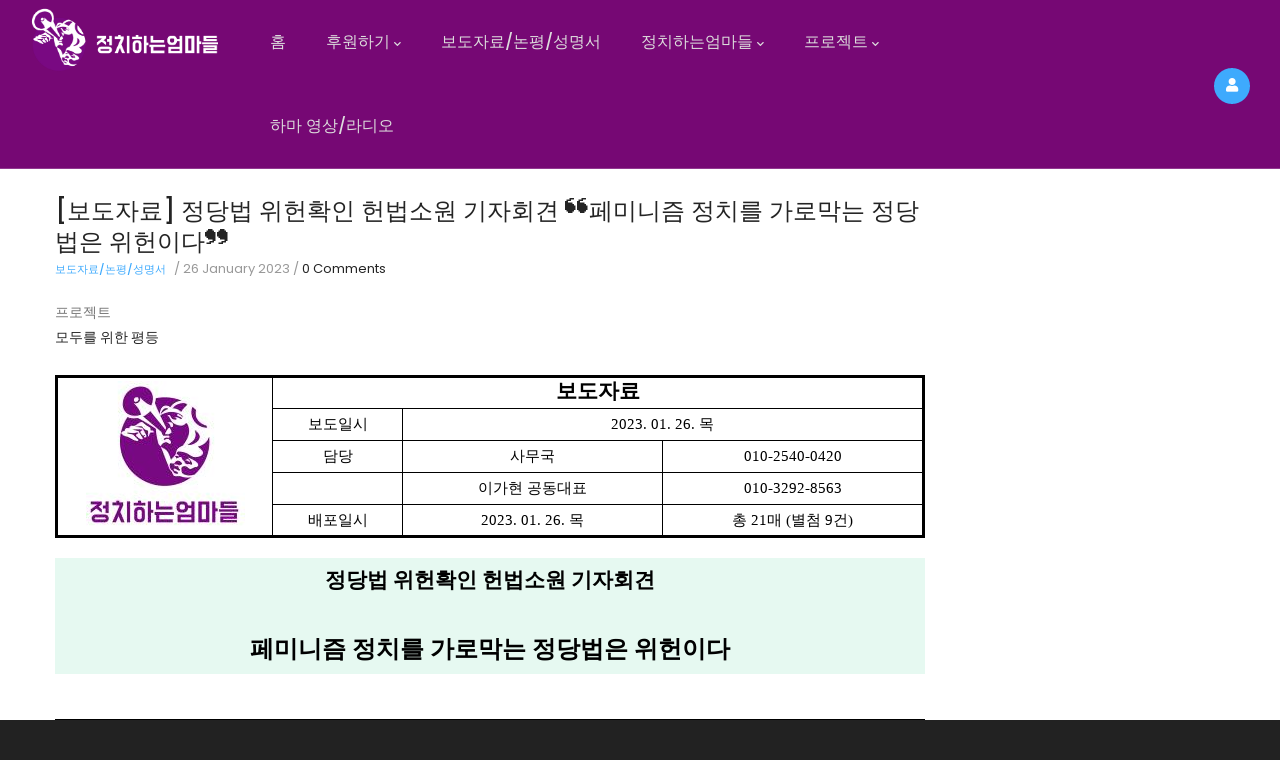

--- FILE ---
content_type: text/html; charset=UTF-8
request_url: http://politicalmamas.kr/post/2826
body_size: 26206
content:
<!DOCTYPE html>
<html lang="ko" dir="ltr" prefix="content: http://purl.org/rss/1.0/modules/content/  dc: http://purl.org/dc/terms/  foaf: http://xmlns.com/foaf/0.1/  og: http://ogp.me/ns#  rdfs: http://www.w3.org/2000/01/rdf-schema#  schema: http://schema.org/  sioc: http://rdfs.org/sioc/ns#  sioct: http://rdfs.org/sioc/types#  skos: http://www.w3.org/2004/02/skos/core#  xsd: http://www.w3.org/2001/XMLSchema# ">
  <head> 
    <meta charset="utf-8" />
<script>(function(i,s,o,g,r,a,m){i["GoogleAnalyticsObject"]=r;i[r]=i[r]||function(){(i[r].q=i[r].q||[]).push(arguments)},i[r].l=1*new Date();a=s.createElement(o),m=s.getElementsByTagName(o)[0];a.async=1;a.src=g;m.parentNode.insertBefore(a,m)})(window,document,"script","https://www.google-analytics.com/analytics.js","ga");ga("create", "UA-146658078-1", {"cookieDomain":"auto"});ga("set", "anonymizeIp", true);ga("send", "pageview");</script>
<meta name="title" content="[보도자료] 정당법 위헌확인 헌법소원 기자회견 ❝페미니즘 정치를 가로막는 정당법은 위헌이다❞ | 정치하는엄마들" />
<meta property="og:determiner" content="http://ogp.me/" />
<link rel="canonical" href="http://politicalmamas.kr/post/2826" />
<meta property="og:type" content="article" />
<meta name="description" content=" " />
<meta property="og:url" content="http://politicalmamas.krcurrent-page" />
<meta property="og:description" content=" " />
<meta name="Generator" content="Drupal 8 (https://www.drupal.org)" />
<meta name="MobileOptimized" content="width" />
<meta name="HandheldFriendly" content="true" />
<meta name="viewport" content="width=device-width, initial-scale=1.0" />
<link rel="shortcut icon" href="/sites/default/files/favicon.ico" type="image/vnd.microsoft.icon" />

    <title>[보도자료] 정당법 위헌확인 헌법소원 기자회견 ❝페미니즘 정치를 가로막는 정당법은 위헌이다❞ | 정치하는엄마들</title>
    <link rel="stylesheet" href="/sites/default/files/css/css_x2cZy6nROXXA2RK_bMLy83vWGnZIj42SyTlyARYybU4.css?sxjv4q" media="all" />
<link rel="stylesheet" href="//fonts.googleapis.com/css?family=Poppins:400,500,600,700" media="all" />
<link rel="stylesheet" href="//fonts.googleapis.com/css?family=Rubik:400,500" media="all" />
<link rel="stylesheet" href="/sites/default/files/css/css_RkpX9Ff4eMlwVw-WQ_Q-08WIKdWZpPXy_s2XARZXLbw.css?sxjv4q" media="all" />


    <script type="application/json" data-drupal-selector="drupal-settings-json">{"path":{"baseUrl":"\/","scriptPath":null,"pathPrefix":"","currentPath":"node\/2826","currentPathIsAdmin":false,"isFront":false,"currentLanguage":"ko"},"pluralDelimiter":"\u0003","google_analytics":{"trackOutbound":true,"trackMailto":true,"trackDownload":true,"trackDownloadExtensions":"7z|aac|arc|arj|asf|asx|avi|bin|csv|doc(x|m)?|dot(x|m)?|exe|flv|gif|gz|gzip|hqx|jar|jpe?g|js|mp(2|3|4|e?g)|mov(ie)?|msi|msp|pdf|phps|png|ppt(x|m)?|pot(x|m)?|pps(x|m)?|ppam|sld(x|m)?|thmx|qtm?|ra(m|r)?|sea|sit|tar|tgz|torrent|txt|wav|wma|wmv|wpd|xls(x|m|b)?|xlt(x|m)|xlam|xml|z|zip","trackColorbox":true},"ajaxTrustedUrl":{"form_action_p_pvdeGsVG5zNF_XLGPTvYSKCf43t8qZYSwcfZl2uzM":true,"\/search\/node":true,"\/comment\/reply\/node\/2826\/comment":true},"statistics":{"data":{"nid":"2826"},"url":"\/core\/modules\/statistics\/statistics.php"},"listing_setting":{"map_source":"google","mapbox_access_token":"pk.eyJ1IjoibmFtY3QiLCJhIjoiY2pub2oyemprMmh5YTNycXJza3Mycm82YyJ9.GoD5IlN1v88jsbN2whJJTQ","mapbox_id_style":"mapbox.light","map_center_latitude":"37.572806","map_center_longitude":"126.976496","map_zoom":"14","google_map_style":""},"user":{"uid":0,"permissionsHash":"d95b68b55b7b52552860f1fee61f4e02d972eaebd5d174c747e453b90fdb2511"}}</script>

<!--[if lte IE 8]>
<script src="/sites/default/files/js/js_VtafjXmRvoUgAzqzYTA3Wrjkx9wcWhjP0G4ZnnqRamA.js"></script>
<![endif]-->
<script src="/sites/default/files/js/js_6Oi5Rgi1yV7g6h0O_Do_nOo7qxDCTdqpHp06GqKdOxU.js"></script>


    <link rel="stylesheet" href="http://politicalmamas.kr/themes/gavias_lozin/css/custom.css" media="screen" />
    <link rel="stylesheet" href="http://politicalmamas.kr/themes/gavias_lozin/css/update.css" media="screen" />

    

          <style type="text/css">
        header#header, header#header .header-main {color: #222222!important;background-color: #760874;}#header{background-color: #760874;}#block-gavias-lozin-content > div > article > div > div.field.field--name-field-content-builder.field--type-gavias-content-builder.field--label-hidden.field__item > div > div > div:nth-child(3) > div > div > div > div > div > div > div > div:nth-child(1) > div > div > div > div > div.view-content-2 > div > ul > li > div.views-field.views-field-field-add-files {color: deepskyblue;}#block-gavias-lozin-content > div > div > div > div > div.view-content-2 > div > div > div > div> div > div > div > div > div > span > div > div {color: #222222!important;font-weight: bold;}#content > div > div > div > div.col-lg-3.col-md-12.col-sm-12.col-xs-12.sidebar.sidebar-right.theiaStickySidebar > div {width: 268px;}#block-gavias-lozin-content > div > article > div > div.post-content > div.node__content.clearfix > div.field.field--name-field-project.field--type-entity-reference.field--label-hidden.field__item > a {color: purple;font-size: medium;}#block-gavias-lozin-content > div > div > div > div.field.field--name-field-content-builder.field--type-gavias-content-builder.field--label-hidden.field__item > div > div > div > div > div > div > div > div > div > div > div > div > div > div > div > div.view-content-2 > div > div > div > span > div > div.team_title {color: purple;font-size: bold;font-weight: bold;}#block-gavias-lozin-content > div > div > div > div.field.field--name-field-content-builder.field--type-gavias-content-builder.field--label-hidden.field__item > div > div > div > div > div > div > div > div > div > div > div > div > div > div > div > div.view-content-2 > div > div > div > span > div {margin-bottom:20px;}#header > div > div > div > div > div > div > div.branding > div > a {padding-top: 7px;}@media (min-width: 991px){#block-gavias-lozin-breadcrumbs > div {margin-top:-1px; }}.breadcrumb-content-inner .gva-breadcrumb-content .gva-block-breadcrumb.text-white *, .breadcrumb-content-inner .gva-breadcrumb-content .gva-block-breadcrumb.text-white .page-title, .breadcrumb-content-inner .gva-breadcrumb-content .gva-block-breadcrumb.text-light *, .breadcrumb-content-inner .gva-breadcrumb-content .gva-block-breadcrumb.text-light .page-title {color: #a600ea;background-color: rgba(255,255,255,0);}#block-views-block-slide-show-block-1 > div > div > div > div > div.view-content-2 > div > div.owl-stage-outer > div > div > div > div > div {text-align: center;height: 450px;margin-top: 80px;}.block .block-title {background: none;position: relative;margin: 0 0 25px;text-transform: capitalize;font-family: "Poppins",sans-serif;font-size: 16px;font-weight: 500;position: relative;color: rgba(74, 7, 130, 1);z-index: 11;}.breadcrumb-content-inner .gva-breadcrumb-content .page-title {font-size: 40px;font-weight: 500;top: 0px;left: 0px;width: 100%;text-align: center;margin-bottom: 5px;}#block-views-block-slide-show-block-1 > div > div > div > div > div.view-content-2 > div > div.owl-dots {margin-top: -50px;position: absolute;}div.owl-stage-outer > div > div > div > div > span{text-align:center;}@media (max-width: 991.98px){#block-gavias-lozin-content > div > div > div > div > div > div > div:nth-child(1) > div > div {padding-top:0px;}}.breadcrumb-content-inner .gva-breadcrumb-content .gva-block-breadcrumb.text-white *, .breadcrumb-content-inner .gva-breadcrumb-content .gva-block-breadcrumb.text-white .page-title, .breadcrumb-content-inner .gva-breadcrumb-content .gva-block-breadcrumb.text-light *, .breadcrumb-content-inner .gva-breadcrumb-content .gva-block-breadcrumb.text-light .page-title {background-color: rgba(255,255,255,0);}#page-main-content > div > div { margin-top: 15px;}#edit-keys{ width:30%; }#search-block-form{text-align: center;margin-bottom: 30px;margin-top: -80px;}.gsc-content-images-parallax .images{width:30%;}.gsc-content-images-parallax .content {width: 70%;}#block-gavias-lozin-content > div > div > div > div > div > div > div > div > div.bb-inner.remove_padding_col > div > div > div > div > div > div:nth-child(2) > div > div > div > div > div.view-content-2 > div{display: -webkit-inline-box;}.keyword_list_item {margin-right: 20px;font-size: initial;padding: 10px;background-color: cornflowerblue;border-radius: 10%;}.keyword_list_item a{color:white;}.keyword-list {display: table;width: 100%;text-align: center;margin-bottom: 30px;}
      </style>
    
          <style class="customize">header#header, header#header .header-main{color: #593434!important;}</style>
    
  </head>

  
  <body class="gavias-content-builder layout-no-sidebars boxed header-sticky path-node node--type-article">
      

    
      <div class="dialog-off-canvas-main-canvas" data-off-canvas-main-canvas>
    <div class="gva-body-wrapper">
	<div class="body-page gva-body-page">
	   <header id="header" class="header-v1">

            
  <div class="gv-sticky-menu">
   <div class="header-main button-header-hide">
      <div class="header-content-layout">
         <div class="header-main-inner p-relative">
            <div class="row">
              <div class="col-md-12 col-sm-12 col-xs-12 content-inner">
                <div class="branding">
                                        <div>
    
      <a href="/" title="홈" rel="home" class="site-branding-logo">
        
        <img class="logo-site" src="/sites/default/files/%EB%A1%9C%EA%B3%A02019%EC%88%98%EC%A0%95%EB%B2%84%EC%A0%84_%EA%B0%80%EB%A1%9C%ED%98%95%20%EA%B8%80%EC%94%A8%ED%9D%B0.png" alt="홈" />
        
    </a>
    
  </div>

                    
                </div>
                <div class="header-inner clearfix">
                  <div class="main-menu">
                    <div class="area-main-menu">
                      <div class="area-inner">
                          <div class="gva-offcanvas-mobile">
                            <div class="close-offcanvas hidden"><i class="fa fa-times"></i></div>
                            <div class="main-menu-inner">
                                                                <div>
    <nav aria-labelledby="block-gavias-lozin-mainnavigation-menu" id="block-gavias-lozin-mainnavigation" class="block block-menu navigation menu--main">
          
  
  <h2  class="visually-hidden block-title block-title" id="block-gavias-lozin-mainnavigation-menu"><span>Main navigation</span></h2>
  
  <div class="block-content">
                 
<div class="gva-navigation">

              <ul  class="clearfix gva_menu gva_menu_main">
      
                              
            <li  class="menu-item ">
        <a href="/post/4794">          홈        </a>
          
              </li>
                          
            <li  class="menu-item menu-item--expanded ">
        <a href="http://www.politicalmamas.kr/post/503">          후원하기<span class="icaret nav-plus fas fa-chevron-down"></span>        </a>
          
                      <ul class="menu sub-menu">
                              
            <li  class="menu-item">
        <a href="/post/503">          후원 (일시/정기)        </a>
          
              </li>
                          
            <li  class="menu-item">
        <a href="/post/147">          회원 가입 안내        </a>
          
              </li>
                          
            <li  class="menu-item">
        <a href="/group_news/mamas_calendar">          행동 일정        </a>
          
              </li>
                          
            <li  class="menu-item">
        <a href="https://secure.donus.org/politicalmamas/mypage">          마이페이지        </a>
          
              </li>
        </ul>
        </li>
                          
            <li  class="menu-item">
        <a href="/Press_Release">          보도자료/논평/성명서        </a>
          
              </li>
                          
            <li  class="menu-item menu-item--expanded ">
        <a href="http://www.politicalmamas.kr/post/142">          정치하는엄마들<span class="icaret nav-plus fas fa-chevron-down"></span>        </a>
          
                      <ul class="menu sub-menu">
                              
            <li  class="menu-item">
        <a href="/post/142">          소개        </a>
          
              </li>
                          
            <li  class="menu-item">
        <a href="/category-5">          조직도        </a>
          
              </li>
                          
            <li  class="menu-item">
        <a href="/post/146">          정관        </a>
          
              </li>
                          
            <li  class="menu-item">
        <a href="/post/145">          함께하는 사람들        </a>
          
              </li>
                          
            <li  class="menu-item">
        <a href="http://www.politicalmamas.kr/forum">          활동내역        </a>
          
              </li>
                          
            <li  class="menu-item">
        <a href="http://www.politicalmamas.kr/category-4">          살림살이        </a>
          
              </li>
                          
            <li  class="menu-item">
        <a href="/post/681">          운영위원회 의결 내용        </a>
          
              </li>
                          
            <li  class="menu-item">
        <a href="/group_news">          단체행사/소식        </a>
          
              </li>
        </ul>
        </li>
                         
         
                  
            <li  class="menu-item menu-item--expanded  gva-mega-menu megamenu menu-grid menu-columns-3">
        <a href="http://www.politicalmamas.kr/school_me_too">          프로젝트<span class="icaret nav-plus fas fa-chevron-down"></span>        </a>
          
                      <ul class="menu sub-menu">
                              
            <li  class="menu-item">
        <a href="/act/%EC%82%AC%EB%A6%BD%EC%9C%A0%EC%B9%98%EC%9B%90%EB%B9%84%EB%A6%AC%EB%8C%80%EC%9D%91">          사립유치원비리대응        </a>
          
              </li>
                          
            <li  class="menu-item">
        <a href="/taxonomy/term/102">          스쿨미투        </a>
          
              </li>
                          
            <li  class="menu-item">
        <a href="/taxonomy/term/562">          교통안전        </a>
          
              </li>
                          
            <li  class="menu-item">
        <a href="/taxonomy/term/543">          급식팀        </a>
          
              </li>
                          
            <li  class="menu-item">
        <a href="/taxonomy/term/542">          모두를 위한 평등        </a>
          
              </li>
                          
            <li  class="menu-item">
        <a href="/taxonomy/term/541">          미디어감시        </a>
          
              </li>
                          
            <li  class="menu-item">
        <a href="/taxonomy/term/538">          아동학대 대응        </a>
          
              </li>
                          
            <li  class="menu-item">
        <a href="/act/%EC%96%B4%EB%A6%B0%EC%9D%B4%EC%A7%91%EB%B6%88%EB%B2%95%EB%A6%AC%EB%B2%A0%EC%9D%B4%ED%8A%B8">          어린이집불법리베이트        </a>
          
              </li>
                          
            <li  class="menu-item">
        <a href="/taxonomy/term/563">          초등돌봄        </a>
          
              </li>
                          
            <li  class="menu-item">
        <a href="/taxonomy/term/262">          정치하마!        </a>
          
              </li>
                          
            <li  class="menu-item">
        <a href="/taxonomy/term/4976">          소아의료        </a>
          
              </li>
                          
            <li  class="menu-item">
        <a href="/taxonomy/term/2865">          유보육 공공성 강화        </a>
          
              </li>
                          
            <li  class="menu-item">
        <a href="/taxonomy/term/544">          지구하마        </a>
          
              </li>
                          
            <li  class="menu-item">
        <a href="/taxonomy/term/6316">          하마들의 대화        </a>
          
              </li>
                          
            <li  class="menu-item">
        <a href="/taxonomy/term/2216">          엄마들의 책장        </a>
          
              </li>
        </ul>
        </li>
                          
            <li  class="menu-item ">
        <a href="/category-0">          하마 영상/라디오        </a>
          
              </li>
        </ul>
  

</div>


        </div>  
</nav>

  </div>

                                                          </div>

                                                      </div> 
                          <div id="menu-bar" class="menu-bar d-lg-none d-xl-none">
                            <span class="one"></span>
                            <span class="two"></span>
                            <span class="three"></span>
                          </div>
                        
                           

                          <div class="gva-user-region user-region">
                            <span class="icon">
                                
                                <i class="fa fa-user"></i>
                                                          </span>
                            <div class="user-content">  
                                
                              <ul class="user-links">
                                                                  <li><a href="/user/login">+ Login</a></li>
                                  <li><a href="/user/register">+ Register</a></li>
                                  
                              </ul>
                            </div>  
                          </div>

                                                      <div class="gva-search-region search-region d-none">
                              <span class="icon"><i class="fa fa-search"></i></span>
                              <div class="search-content">  
                                  <div>
    <div class="search-block-form block block-search container-inline" data-drupal-selector="search-block-form" id="block-gavias-lozin-searchform" role="search">
  
    
      <form action="/search/node" method="get" id="search-block-form" accept-charset="UTF-8" class="search-form search-block-form">
  <div class="js-form-item form-item js-form-type-search form-item-keys js-form-item-keys form-no-label">
      <label for="edit-keys" class="visually-hidden">검색</label>
        <input title="찾고자 하는 단어를 입력하십시오" data-drupal-selector="edit-keys" type="search" id="edit-keys" name="keys" value="" size="15" maxlength="128" class="form-search" />

        </div>
<div data-drupal-selector="edit-actions" class="form-actions js-form-wrapper form-wrapper" id="edit-actions"><input class="search-form__submit button js-form-submit form-submit" data-drupal-selector="edit-submit" type="submit" id="edit-submit" value="검색" />
</div>

</form>

  </div>

  </div>

                              </div>  
                            </div>
                          
                      </div>
                    </div>
                  </div>  
                </div> 
              </div>

            </div>
         </div>
      </div>
   </div>
  </div>
</header>
		
	   		
		<div role="main" class="main main-page">
		
			<div class="clearfix"></div>
				

							<div class="help gav-help-region">
					<div class="container">
						<div class="row">
							<div class="content-inner col-xl-12 col-lg-12 col-md-12 col-sm-12 col-xs-12 ">
								  <div>
    

  </div>

							</div>
						</div>
					</div>
				</div>
						
			<div class="clearfix"></div>
						
			<div class="clearfix"></div>
			
			<div id="content" class="content content-full">
				<div class="container container-bg">
					<div class="content-main-inner">
	<div class="row">
		
					
						 				 		
							
       

		<div id="page-main-content" class="main-content col-xs-12 col-md-12 col-lg-9 sb-r ">

			<div class="main-content-inner">
				
				
									<div class="content-main">
						  <div>
    <div id="block-gavias-lozin-content" class="block block-system block-system-main-block no-title">
  
    
      <div class="content block-content">
      
<!-- Start Display article for teaser page -->
<!-- Start Display article for detail page -->




<article data-history-node-id="2826" role="article" about="/post/2826" typeof="schema:Article" class="node node-detail node--type-article node--promoted node--view-mode-full clearfix">
  <div class="post-block">
      
    <div class="post-content">
      
         <h1 class="post-title"><span property="schema:name">[보도자료] 정당법 위헌확인 헌법소원 기자회견 ❝페미니즘 정치를 가로막는 정당법은 위헌이다❞</span>
</h1>
        <span property="schema:name" content="[보도자료] 정당법 위헌확인 헌법소원 기자회견 ❝페미니즘 정치를 가로막는 정당법은 위헌이다❞" class="hidden"></span>
  <span property="schema:interactionCount" content="UserComments:0" class="hidden"></span>
         
      <div class="post-meta">
        <span class="post-categories">  <span class="post-categories" ><a href="/category-1" hreflang="ko">보도자료/논평/성명서</a></span>
</span> /
        <span class="post-created"> 26 January 2023 </span> /
        <span class="post-comment"> 
          <a href="/post/2826/#comments">0 Comments</a>
        </span>
      </div>
      
              <div class="node__meta hidden">
          <article typeof="schema:Person" about="/user/117" class="profile user-profile">
   <div class="row">
      
         
         <div class="col-md-12 col-xs-12">
         
         <div class="user-information">
                           <div class="user-picture">
                  
               </div>
                
                  
                     </div>   
      </div>
   </div>  
</article>

          <span>
            Submitted by <span rel="schema:author"><a title="사용자 프로필 보기" href="/user/117" lang="" about="/user/117" typeof="schema:Person" property="schema:name" datatype="" class="username">jyyr</a></span>
 on 26 January 2023          </span>
            <span property="schema:dateCreated" content="2023-01-26T06:25:40+00:00" class="hidden"></span>

        </div>
      
    <div class="post-thumbnail post-standard">
              
          </div>

      <div class="node__content clearfix">
        
  <div class="field field--name-field-project field--type-entity-reference field--label-inline">
    <div class="field__label">프로젝트</div>
              <div class="field__item"><a href="/taxonomy/term/542" hreflang="ko">모두를 위한 평등</a></div>
          </div>

            <div property="schema:text" class="field field--name-body field--type-text-with-summary field--label-hidden field__item"><p class="바탕글" style="margin:0pt; text-align:justify"> </p>
<table style="border-collapse:collapse; border-top:solid #000000 0.28pt; border-left:solid #000000 0.28pt; border-bottom:solid #000000 0.28pt; border-right:solid #000000 0.28pt; border:solid #000000 0.28pt">
<tbody>
<tr>
<td rowspan="5" style="border-bottom:solid #000000 2.55pt; width:119.06pt; height:119.10pt; padding:-0.01pt -0.01pt -0.01pt -0.01pt; border-top:solid #000000 2.55pt; border-left:solid #000000 2.55pt; border-right:solid #000000 0.28pt" valign="center">
<p class="바탕글" style="text-align:center; margin:0pt"><img alt="1" data-entity-type="file" data-entity-uuid="bac59c6c-9a49-4c6b-9083-ed8ddb4f6db7" src="/sites/default/files/inline-images/%EC%A0%95%EC%B9%98%ED%95%98%EB%A7%88_118.jpg" /></p>
</td>
<td colspan="3" style="border-bottom:solid #000000 0.28pt; width:357.18pt; height:23.82pt; padding:-0.01pt -0.01pt -0.01pt -0.01pt; border-top:solid #000000 2.55pt; border-left:solid #000000 0.28pt; border-right:solid #000000 2.55pt" valign="center">
<p class="바탕글" style="text-align:center; margin:0pt"><span style="font-size:12pt"><span style="line-height:160%"><span style="layout-grid-mode:char"><span style="font-family:휴먼명조"><span style="color:#000000"><span style="font-size:16.0pt"><span style="font-weight:bold">보도자료</span></span></span></span></span></span></span></p>
</td>
</tr>
<tr>
<td style="border-bottom:solid #000000 0.28pt; width:71.43pt; height:23.82pt; padding:-0.01pt -0.01pt -0.01pt -0.01pt; border-top:solid #000000 0.28pt; border-left:solid #000000 0.28pt; border-right:solid #000000 0.28pt" valign="center">
<p class="바탕글" style="text-align:center; margin:0pt"><span style="font-size:12pt"><span style="line-height:160%"><span style="layout-grid-mode:char"><span style="font-family:휴먼명조"><span style="color:#000000"><span style="font-size:11.0pt">보도일시</span></span></span></span></span></span></p>
</td>
<td colspan="2" style="border-bottom:solid #000000 0.28pt; width:285.75pt; height:23.82pt; padding:-0.01pt -0.01pt -0.01pt -0.01pt; border-top:solid #000000 0.28pt; border-left:solid #000000 0.28pt; border-right:solid #000000 2.55pt" valign="center">
<p class="바탕글" style="text-align:center; margin:0pt"><span style="font-size:12pt"><span style="line-height:160%"><span style="layout-grid-mode:char"><span style="font-family:휴먼명조"><span style="color:#000000"><span lang="EN-US" style="font-size:11.0pt" xml:lang="EN-US" xml:lang="EN-US">2023. 01. 26. 목</span></span></span></span></span></span></p>
</td>
</tr>
<tr>
<td style="border-bottom:solid #000000 0.28pt; width:71.43pt; height:23.82pt; padding:-0.01pt -0.01pt -0.01pt -0.01pt; border-top:solid #000000 0.28pt; border-left:solid #000000 0.28pt; border-right:solid #000000 0.28pt" valign="center">
<p class="바탕글" style="text-align:center; margin:0pt"><span style="font-size:12pt"><span style="line-height:160%"><span style="layout-grid-mode:char"><span style="font-family:휴먼명조"><span style="color:#000000"><span style="font-size:11.0pt">담당</span></span></span></span></span></span></p>
</td>
<td style="border-bottom:solid #000000 0.28pt; width:142.86pt; height:23.82pt; padding:-0.01pt -0.01pt -0.01pt -0.01pt; border-top:solid #000000 0.28pt; border-left:solid #000000 0.28pt; border-right:solid #000000 0.28pt" valign="center">
<p class="바탕글" style="text-align:center; margin:0pt"><span style="font-size:12pt"><span style="line-height:180%"><span style="font-family:휴먼명조"><span style="color:#000000"><span style="font-size:11.0pt">사무국</span></span></span></span></span></p>
</td>
<td style="border-bottom:none; width:142.89pt; height:23.82pt; padding:-0.01pt -0.01pt -0.01pt -0.01pt; border-top:solid #000000 0.56pt; border-left:solid #000000 0.56pt; border-right:solid #000000 2.55pt" valign="center">
<p class="바탕글" style="text-align:center; margin:0pt"><span style="font-size:12pt"><span style="line-height:120%"><span style="layout-grid-mode:char"><span style="font-family:휴먼명조"><span style="color:#000000"><span lang="EN-US" style="font-size:11.0pt" xml:lang="EN-US" xml:lang="EN-US">010-2540-0420</span></span></span></span></span></span></p>
</td>
</tr>
<tr>
<td style="border-bottom:solid #000000 0.28pt; width:71.43pt; height:23.82pt; padding:-0.01pt -0.01pt -0.01pt -0.01pt; border-top:solid #000000 0.28pt; border-left:solid #000000 0.28pt; border-right:solid #000000 0.28pt" valign="center">
<p class="바탕글" style="text-align:center; margin:0pt"> </p>
</td>
<td style="border-bottom:solid #000000 0.28pt; width:142.86pt; height:23.82pt; padding:-0.01pt -0.01pt -0.01pt -0.01pt; border-top:solid #000000 0.28pt; border-left:solid #000000 0.28pt; border-right:solid #000000 0.28pt" valign="center">
<p class="바탕글" style="text-align:center; margin:0pt"><span style="font-size:12pt"><span style="line-height:180%"><span style="font-family:휴먼명조"><span style="color:#000000"><span style="font-size:11.0pt">이가현 공동대표</span></span></span></span></span></p>
</td>
<td style="border-bottom:none; width:142.89pt; height:23.82pt; padding:-0.01pt -0.01pt -0.01pt -0.01pt; border-top:solid #000000 0.56pt; border-left:solid #000000 0.56pt; border-right:solid #000000 2.55pt" valign="center">
<p class="바탕글" style="margin-top:0.0pt; margin-bottom:1.6pt; text-align:center; margin:0pt"><span style="font-size:12pt"><span style="line-height:3.01pt"><span style="layout-grid-mode:char"><span style="font-family:휴먼명조"><span style="color:#000000"><span lang="EN-US" style="font-size:11.0pt" xml:lang="EN-US" xml:lang="EN-US">010-3292-8563</span></span></span></span></span></span></p>
</td>
</tr>
<tr>
<td style="border-bottom:solid #000000 2.55pt; width:71.43pt; height:23.82pt; padding:-0.01pt -0.01pt -0.01pt -0.01pt; border-top:solid #000000 0.28pt; border-left:solid #000000 0.28pt; border-right:solid #000000 0.28pt" valign="center">
<p class="바탕글" style="text-align:center; margin:0pt"><span style="font-size:12pt"><span style="line-height:160%"><span style="layout-grid-mode:char"><span style="font-family:휴먼명조"><span style="color:#000000"><span style="font-size:11.0pt">배포일시</span></span></span></span></span></span></p>
</td>
<td style="border-bottom:solid #000000 2.55pt; width:142.86pt; height:23.82pt; padding:-0.01pt -0.01pt -0.01pt -0.01pt; border-top:solid #000000 0.28pt; border-left:solid #000000 0.28pt; border-right:solid #000000 0.28pt" valign="center">
<p class="바탕글" style="text-align:center; margin:0pt"><span style="font-size:12pt"><span style="line-height:160%"><span style="layout-grid-mode:char"><span style="font-family:휴먼명조"><span style="color:#000000"><span lang="EN-US" style="font-size:11.0pt" xml:lang="EN-US" xml:lang="EN-US">2023. 01. 26. 목</span></span></span></span></span></span></p>
</td>
<td style="border-bottom:solid #000000 2.55pt; width:142.89pt; height:23.82pt; padding:-0.01pt -0.01pt -0.01pt -0.01pt; border-top:solid #000000 0.28pt; border-left:solid #000000 0.28pt; border-right:solid #000000 2.55pt" valign="center">
<p class="바탕글" style="text-align:center; margin:0pt"><span style="font-size:12pt"><span style="line-height:160%"><span style="layout-grid-mode:char"><span style="font-family:휴먼명조"><span style="color:#000000"><span style="font-size:11.0pt">총 21매 (별첨 9건)</span></span></span></span></span></span></p>
</td>
</tr>
</tbody>
</table>
<table style="border-collapse:collapse; border-top:solid #000000 0.28pt; border-left:solid #000000 0.28pt; border-bottom:solid #000000 0.28pt; border-right:solid #000000 0.28pt; border:none">
<tbody>
<tr>
<td style="border-bottom:none; background:#e6f9f1; width:476.24pt; height:54.80pt; padding:-0.01pt -0.01pt -0.01pt -0.01pt; border-top:none; border-left:none; border-right:none" valign="center">
<p class="바탕글" style="margin-top:0.0pt; margin-bottom:1.6pt; text-align:center; margin:0pt"><span style="font-size:12pt"><span style="line-height:32.00pt"><span style="layout-grid-mode:char"><span style="font-family:휴먼명조"><span style="color:#000000"><span style="font-size:16.0pt"><span style="font-weight:bold">정당법 위헌확인 헌법소원 기자회견</span></span></span></span></span></span></span></p>
<p class="바탕글" style="margin-top:0.0pt; margin-bottom:1.6pt; text-align:center; margin:0pt"> </p>
<p class="바탕글" style="margin-top:0.0pt; margin-bottom:1.6pt; text-align:center; margin:0pt"><span style="font-size:12pt"><span style="line-height:32.00pt"><span style="layout-grid-mode:char"><span style="font-family:휴먼명조"><span style="color:#000000"><span style="font-size:18.0pt"><span style="font-weight:bold">페미니즘 정치를 가로막는 정당법은 위헌이다</span></span></span></span></span></span></span></p>
</td>
</tr>
</tbody>
</table>
<p class="바탕글" style="margin:0pt; text-align:justify"> </p>
<table style="border-collapse:collapse; border-top:solid #000000 0.28pt; border-left:solid #000000 0.28pt; border-bottom:solid #000000 0.28pt; border-right:solid #000000 0.28pt; border:solid #000000 2.55pt">
<tbody>
<tr>
<td style="border-bottom:solid #000000 2.55pt; width:476.24pt; height:53.12pt; padding:-0.01pt -0.01pt -0.01pt -0.01pt; border-top:solid #000000 2.55pt; border-left:solid #000000 2.55pt; border-right:solid #000000 2.55pt" valign="center">
<p class="바탕글" style="margin:0pt; text-align:justify"><span style="font-size:12pt"><span style="line-height:160%"><span style="layout-grid-mode:char"><span style="font-family:휴먼명조"><span style="color:#000000"><span style="font-family:한양신명조">■ 일시: 2023.1.26.(목) 11:30-12:10 (발언 및 구호 제창 30분, 퍼포먼스·기자회견문 낭독 10분)</span></span></span></span></span></span></p>
<p class="바탕글" style="margin:0pt; text-align:justify"><span style="font-size:12pt"><span style="line-height:160%"><span style="layout-grid-mode:char"><span style="font-family:휴먼명조"><span style="color:#000000"><span style="font-family:한양신명조">■ 장소: 헌법재판소 앞 (서울 종로구 북촌로 15)</span></span></span></span></span></span></p>
<p class="바탕글" style="margin:0pt; text-align:justify"><span style="font-size:12pt"><span style="line-height:160%"><span style="layout-grid-mode:char"><span style="font-family:휴먼명조"><span style="color:#000000"><span style="font-family:한양신명조">■ 주최: 페미니즘당 창당모임 </span></span></span></span></span></span></p>
</td>
</tr>
</tbody>
</table>
<p class="바탕글" style="margin:0pt; text-align:justify"> </p>
<p class="바탕글" style="margin:0pt; text-align:justify"><span style="font-size:12pt"><span style="line-height:180%"><span style="font-family:휴먼명조"><span style="color:#000000">1. 페미니즘당창당모임(이하 ‘본 모임’)은 성평등을 중심 의제로 둔 정당 준비모임으로, 2017년부터 활동해 왔습니다.</span></span></span></span></p>
<p class="바탕글" style="margin:0pt; text-align:justify"> </p>
<p class="바탕글" style="margin:0pt; text-align:justify"><span style="font-size:12pt"><span style="line-height:180%"><span style="font-family:휴먼명조"><span style="color:#000000">2. 본 모임은 페미니즘 정치를 가로막는 정치 제도를 개혁하는 첫 걸음으로 정당법 제3조, 제17조, 18조의 위헌 결정을 요구하는 헌법소원을 제기합니다. 해당 조항은 각각 수도 외 지역에서 정당 설립이 원천적으로 불가능하게 하고(제3조), 시도당 5개 이상이라는 조건과(제17조) 시도당별 당원 1천 명 이상, 총 5천 명의 당원이 있어야 하는 조건을(제18조) 통해 헌법이 보장하는 정당 설립의 자유와 결사의 자유를 침해하며 정치적 다양성 또한 훼손하기 때문입니다</span></span></span></span></p>
<p class="바탕글" style="margin:0pt; text-align:justify"> </p>
<p class="바탕글" style="margin:0pt; text-align:justify"><span style="font-size:12pt"><span style="line-height:180%"><span style="font-family:휴먼명조"><span style="color:#000000">3. 이에 아래 기자회견을 개최하오니 기자분들의 많은 취재를 바랍니다.</span></span></span></span></p>
<p class="바탕글" style="margin:0pt; text-align:justify"> </p>
<p class="바탕글" style="margin:0pt; text-align:justify"> </p>
<p class="바탕글" style="margin:0pt; text-align:justify"> </p>
<h6 class="바탕글" style="margin: 0pt; text-align: justify;"> </h6>
<h6 class="normal" style="text-align: center; margin: 0pt;"><span style="font-size:11pt"><span style="line-height:115%"><span style="font-family:&quot;맑은 고딕&quot;"><span style="color:#000000"><span lang="EN-US" style="font-size:12.0pt" xml:lang="EN-US" xml:lang="EN-US"><span style="font-family:한양신명조">- 아</span></span><span lang="EN-US" style="font-size:12.0pt" xml:lang="EN-US" xml:lang="EN-US"><span style="font-family:한양신명조"> 래 - </span></span></span></span></span></span></h6>
<h6> </h6>
<ul>
<li>
<h6>기자회견문 낭독(11:30-11:35)</h6>
</li>
<li>
<h6>발언(11:35-12:05)</h6>
<ul>
<li>
<h6>2023 정당법 위헌확인 헌법소원 제기 이유(이가현 공동대표, 페미니즘당)</h6>
</li>
<li>
<h6>정당법 제3조, 제17조, 제18조 위헌의 법적 근거(김소리 변호사, 법률사무소 물결)</h6>
</li>
<li>
<h6>2019년 정당법 헌법소원의 이유와 필요성(김예원 공동대표, 녹색당)</h6>
</li>
<li>
<h6>정치개혁에 정당법 개정이 필요한 이유(김태일 참여연대 권력감시1팀 팀장, 2024정치개혁공동행동)</h6>
</li>
<li>
<h6>정당법 위헌확인 헌법소원에 대한 지역정당의 입장(나영 은평민들레당 대표, 지역정당네트워크)</h6>
</li>
<li>
<h6>정치개혁에서 페미니즘 관점이 필요한 이유(황연주 사무국장, 젠더정치연구소 여.세.연)</h6>
</li>
</ul>
</li>
</ul>
<ul>
<li>
<h6>헌법소원 심판청구서 제출 및 '정꾸(정치꾸미기)' 퍼포먼스(12:05-12:10)</h6>
</li>
</ul>
<hr />
<p class="바탕글" style="margin:0pt; text-align:justify"> </p>
<h6><strong>■ 목차</strong></h6>
<h6> </h6>
<h6><strong>1. 보도자료</strong></h6>
<h6><strong>2. 기자회견문</strong></h6>
<h6><strong>3. 발언문1_이가현 페미니즘당 창당모임 공동대표</strong></h6>
<h6><strong>4. 발언문2_김소리 법률사무소 물결 변호사</strong></h6>
<h6><strong>5. 발언문3_김예원 녹색당 공동대표</strong></h6>
<h6><strong>6. 발언문4_김태일 참여연대 권력감시1팀 팀장 (2024 정치개혁공동행동)</strong></h6>
<h6><strong>7. 발언문5_나영 은평민들레당 대표 (지역정당네트워크)</strong></h6>
<h6><strong>8. 발언문6_황연주 젠더정치연구소 여.세.연 사무국장 </strong></h6>
<h6><strong>9. 현장사진</strong></h6>
<h6 class="normal" style="margin: 0pt; text-align: justify;"> </h6>
<p class="normal" style="margin-top:11.0pt; margin-bottom:11.0pt; margin:0pt; text-align:justify"> </p>
<p class="normal" style="margin-top:11.0pt; margin-bottom:11.0pt; margin:0pt; text-align:justify"> </p>
<p class="normal" style="margin-top:11.0pt; margin-bottom:11.0pt; margin:0pt; text-align:justify"> </p>
<hr />
<p> </p>
<h6>오늘 2023년 1월 26일 헌법재판소 앞에서 페미니즘당 창당모임이 '페미니즘 정치를 가로막는 정당법은 위헌이다'라는 제목으로 기자회견을 진행했다.</h6>
<h6> </h6>
<h6>이날 기자회견에는 이가현 페미니즘당 창당모임 공동대표, 김소리 법률사무소 물결 변호사, 김예원 녹색당 공동대표, 김태일 참여연대 권력감시1팀 팀장, 나영 은평민들레당 대표, 황연주 젠더정치연구소 여.세.연 사무국장이 참석하여 발언하였고, 이외에도 다수의 2024 정치개혁공동행동, 지역정당네트워크 활동가 및 시민들이 참석하여 현행 정당법의 위헌성에 대해 목소리를 높였다. 기자회견문에는 12개 단체 및 정당, 25명의 시민이 연명했다.</h6>
<h6> </h6>
<h6>이가현 페미니즘당 창당모임 공동대표는 "페미니즘당은 지금까지의 정치가 대변하지 않은 여성과 성소수자, 장애인, 노인, 어린이를 대변하여, 성평등이 기본이 되는 대한민국을 만들 정당"이라면서 이미 "정치인을 출마시키고, 정책을 발굴하고, 당원을 교육하는 등 정당의 역할을 충실히 수행하고 있다"고 주장했다. 이가현 공동대표는 "작은 정당이 법 안으로 들어갈 수 있을 때, 큰 정당들의 변화도 만들어진다"면서 "이번 헌법소원을 계기로 성평등사회와 풀뿌리 민주주의 실현을 위해 활동하는 소수정당과 지역정당들이 법의 테두리 안에서 함께 활동할 수 있는 포문이 열리기를 바란다"고 덧붙였다.</h6>
<h6> </h6>
<h6>김소리 법률사무소 물결 변호사는 "정당의 자유로운 설립과 활동은 민주주의 실현의 전제조건"이라면서 "현행 정당법은 이와 같은 정당조직의 자유를 침해하고 있다"고 주장했다. 특히 중앙당을 서울에 두어야 한다는 조항과, 일률적으로 시도당을 5개 이상 두도록 하고, 시도당의 각 당원을 1,000명 이상 확보할 것을 요구하는 조항을 두고 "정당이 스스로 결정해야 할 문제"라고 주장하며, 오히려 헌법재판소가 "기타 다른 요소는 정당의 핵심적 기능과 임무를 실현하기 위하여 필요한 기준으로 전혀 고려하지 않고 있다"고 비판했다.</h6>
<h6> </h6>
<h6>김예원 녹색당 공동대표는 "소수의 당원들이라고 해서 정치적 의사형성에 참여할 의사나 능력이 없는 것이 아니다"라고 주장하며 "기성의 정당들과 똑같은 절차를 이행하도록 하는 것은 부당하다"는 입장을 밝혔다. 그리고 "창당요건을 까다롭게 하는 것은 다원화 사회에서 다양한 시민의 의사를 대변할 다양한 정당의 출현을 배제하고 정당체계를 폐쇄적으로 만들게 된다"고 덧붙였다.</h6>
<h6> </h6>
<h6>2024 정치개혁공동행동의 김태일 참여연대 권력감시1팀 팀장은 "정당설립요건 완화는 그중에서도 정치의 다양화와 정치참여 자유 증진을 위해, 그리고 상대적으로 정치에서 소외되어왔던 시민들을 대변하기 위해 대단히 필수적인 과제"라고 밝혔다. 그리고 "새로운 의제를 전문적으로 다루는 정당들이 원내에 진입해야 한다"고 주장했다.</h6>
<h6> </h6>
<h6>지역정당네트워크의 나영 은평민들레당 대표는 "지난 6.1 지방선거는 무투표 당선자를 배출한 유례없는 선거였다"면서 "지역정당이 불법화되고 중앙정치가 지역정치를 좌지우지하는 동안 은평에 사는 저에게 은평의 정치가 더 낯선 상황이다"고 소감을 밝혔다. 그리고 "지역 농민의 정당, 지역 노동자의 정당, 지역 소상공인의 정당 설립이 막혀있기에 그들의 삶과 밀접한 지역 고유의 의제는 정치적 힘을 가질 수가 없다"고 주장했다.</h6>
<h6> </h6>
<h6>황연주 젠더정치연구소 여.세.연 사무국장은 "현재 한국의 정치는 이성애, 비장애인, 고소득층, 고연령, 고학력, 특정직업 등 특권층 남성들이 장악하고 있다"면서 "기존의 제도 개혁 논의만으로는 성평등 민주주의를 담보할 수 없다"고 주장했다. 그리고 "페미니즘 정치를 가로막는 것은 비단 정당법만이 아니"라면서 여성할당제, 선거운동 기준, 선거운동제도와 선거자금제도, 선거법, 그리고 여러 가지 법적 제도의 미비를 종합적으로 논의하고 바꾸어야 한다고 덧붙였다.</h6>
<h6> </h6>
<h6>이날 기자회견을 통해 페미니즘당 창당모임은 정당 설립의 자유와 결사의 자유를 침해하는 정당법 제3조, 제17조, 제18조에 대해 헌법소원을 청구하며, 페미니즘 정치의 무한하고 다양한 가능성을 가로막는 정당법을 개정하라고 호소했다. 이들은 향후 정당법 개정 필요성을 알리기 위한 행보를 이어갈 예정이라고 밝혔다.</h6>
<h6> </h6>
<h6>페미니즘당 창당모임은 성평등을 중심 의제로 둔 정당 준비모임으로, 2017년 활동을 시작하여, 지난 21대 총선과 2021년 재·보궐선거에 무소속 후보를 낸 바 있다.</h6>
<h6> </h6>
<p> </p>
<hr />
<p class="normal" style="margin-top:11.0pt; margin-bottom:11.0pt; margin:0pt; text-align:justify"> </p>
<p class="normal" style="margin-top:11.0pt; margin-bottom:11.0pt; margin:0pt; text-align:justify"><span style="font-size:11pt"><span style="line-height:160%"><span style="layout-grid-mode:char"><span style="font-family:&quot;맑은 고딕&quot;"><span style="color:#000000"><span style="font-size:12.0pt"><span style="font-family:한양신명조"><span style="font-weight:bold"><span style="color:#202124">별첨2</span></span></span></span><span lang="EN-US" style="font-size:12.0pt" xml:lang="EN-US" xml:lang="EN-US"><span style="font-family:한양신명조"><span style="font-weight:bold">_[기자회견문] 페미니즘 정치를 가로막는 정당법은 위헌이다</span></span></span></span></span></span></span></span></p>
<p class="normal" style="margin-top:11.0pt; margin-bottom:11.0pt; margin:0pt; text-align:justify"><span style="font-size:11pt"><span style="line-height:160%"><span style="layout-grid-mode:char"><span style="font-family:&quot;맑은 고딕&quot;"><span style="color:#000000"><span lang="EN-US" style="font-size:12.0pt" xml:lang="EN-US" xml:lang="EN-US"><span style="font-family:한양신명조"><span style="color:#202124">- 정당법 제</span></span></span><span lang="EN-US" style="font-size:12.0pt" xml:lang="EN-US" xml:lang="EN-US"><span style="font-family:한양신명조">3조, 제17조, 제18조에 대한 헌법소원에 부쳐</span></span></span></span></span></span></span></p>
<p class="normal" style="margin-top:11.0pt; margin-bottom:11.0pt; margin:0pt; text-align:justify"> </p>
<p class="normal" style="margin-top:11.0pt; margin-bottom:11.0pt; margin:0pt; text-align:justify"><span style="font-size:11pt"><span style="line-height:160%"><span style="layout-grid-mode:char"><span style="font-family:&quot;맑은 고딕&quot;"><span style="color:#000000"><span style="font-size:12.0pt"><span style="font-family:한양신명조"><span style="color:#202124">페미니즘 대중화 이후 여성</span></span></span><span lang="EN-US" style="font-size:12.0pt" xml:lang="EN-US" xml:lang="EN-US"><span style="font-family:한양신명조">/시민들은 보다 적극적으로 정치에 개입하며 발화하고 있다. 그러나 현행 정당법은 페미니즘당과 같은 여성 정당을 비롯하여 다양한 정치적 결사체가 성립되고 활동하는 데 걸림돌이 되고 있으며, 이는 결과적으로 여성/시민 유권자의 결사의 권리를 제약하고 있다. 이에 페미니즘당은 정당법 제3조, 제17조, 제18조에 대한 헌법 소원을 하고자 한다.</span></span></span></span></span></span></span></p>
<p class="normal" style="margin-top:11.0pt; margin-bottom:11.0pt; margin:0pt; text-align:justify"> </p>
<p class="normal" style="margin-top:11.0pt; margin-bottom:11.0pt; margin:0pt; text-align:justify"> </p>
<table style="border-collapse:collapse; border-top:solid #000000 0.28pt; border-left:solid #000000 0.28pt; border-bottom:solid #000000 0.28pt; border-right:solid #000000 0.28pt; border:solid #000000 1.70pt">
<tbody>
<tr>
<td style="border-bottom:solid #000000 1.70pt; width:451.45pt; height:77.02pt; padding:-0.01pt -0.01pt -0.01pt -0.01pt; border-top:solid #000000 1.70pt; border-left:solid #000000 1.70pt; border-right:solid #000000 1.70pt" valign="top">
<p class="normal" style="margin-left:36.0pt; margin:0pt; text-align:justify"><span style="font-size:11pt"><span style="line-height:115%"><span style="font-family:&quot;맑은 고딕&quot;"><span style="color:#000000">● <span style="color:#202124">제</span>3조(구성) 정당은 수도에 소재하는 중앙당과 특별시ㆍ광역시ㆍ도에 각각 소재하는 시ㆍ도당(이하 “시ㆍ도당”이라 한다)으로 구성한다.</span></span></span></span></p>
<p class="normal" style="margin-left:36.0pt; margin:0pt; text-align:justify"><span style="font-size:11pt"><span style="line-height:115%"><span style="font-family:&quot;맑은 고딕&quot;"><span style="color:#000000">● <span style="color:#202124">제</span>17조(법정시ㆍ도당수) 정당은 5개 이상의 시ㆍ도당을 가져야 한다.</span></span></span></span></p>
<p class="normal" style="margin-left:36.0pt; margin:0pt; text-align:justify"><span style="font-size:11pt"><span style="line-height:115%"><span style="font-family:&quot;맑은 고딕&quot;"><span style="color:#000000">● <span style="color:#202124">제</span>18조(시ㆍ도당의 법정당원수) ①시ㆍ도당은 1천인 이상의 당원을 가져야 한다. ②제1항의 규정에 의한 법정당원수에 해당하는 수의 당원은 당해 시ㆍ도당의 관할구역 안에 주소를 두어야 한다.</span></span></span></span></p>
</td>
</tr>
</tbody>
</table>
<p class="normal" style="margin-top:11.0pt; margin-bottom:11.0pt; margin:0pt; text-align:justify"> </p>
<p class="normal" style="margin-top:11.0pt; margin-bottom:11.0pt; margin:0pt; text-align:justify"><span style="font-size:11pt"><span style="line-height:160%"><span style="layout-grid-mode:char"><span style="font-family:&quot;맑은 고딕&quot;"><span style="color:#000000"><span style="font-size:12.0pt"><span style="font-family:한양신명조"><span style="color:#202124">대한민국 헌법은 결사의 자유를 보장하고 있다</span></span></span><span lang="EN-US" style="font-size:12.0pt" xml:lang="EN-US" xml:lang="EN-US"><span style="font-family:한양신명조">. 결사의 자유는 정당의 당원이 될 권리와 새로운 정당을 설립할 권리를 포함한다. 그러나 과도한 정당 결성 요건을 두고 있는 현행 『정당법』은 사실상 시민들에게 기성정당을 통한 정치활동만이 가능하게 함으로써 이러한 권리의 온전한 실현을 방해하고 있다.</span></span></span></span></span></span></span></p>
<p class="normal" style="margin-top:11.0pt; margin-bottom:11.0pt; margin:0pt; text-align:justify"> </p>
<p class="normal" style="margin-top:11.0pt; margin-bottom:11.0pt; margin:0pt; text-align:justify"><span style="font-size:11pt"><span style="line-height:160%"><span style="layout-grid-mode:char"><span style="font-family:&quot;맑은 고딕&quot;"><span style="color:#000000"><u style="text-underline:#000000 double-accounting"><span style="font-size:12.0pt"><span style="font-family:한양신명조"><span style="font-weight:bold"><span style="color:#202124">현행 『정당법』은 조직과 자금이 상대적으로 취약한 신생정당과 소수정당의 선거 참여를 사실상 원천적으로 봉쇄하고 있다</span></span></span></span></u><u style="text-underline:#000000 double-accounting"><span lang="EN-US" style="font-size:12.0pt" xml:lang="EN-US" xml:lang="EN-US"><span style="font-family:한양신명조"><span style="font-weight:bold">.</span></span></span></u><span lang="EN-US" style="font-size:12.0pt" xml:lang="EN-US" xml:lang="EN-US"><span style="font-family:한양신명조"><span style="color:#202124"> 이것은 사회적 소수의 권리를 대변하고자 모인 정당에</span></span></span><span lang="EN-US" style="font-size:12.0pt" xml:lang="EN-US" xml:lang="EN-US"><span style="font-family:한양신명조">, 특히나 구성원이 여성/청년 등 정치적으로 소외된 집단으로 결성된 정당에 더욱 큰 어려움으로 작용하고 있다. </span></span><u style="text-underline:#000000 double-accounting"><span style="font-size:12.0pt"><span style="font-family:한양신명조"><span style="font-weight:bold">페미니즘당은『정당법』의벽에가로막혀21대 총선과 21년도 재·보궐선거에서 무소속으로 후보를 낼 수밖에 없었으며, 무소속과 청년 후보라는 불리함에 더해, 선거를 뛰면서도 유권자들에게 페미니즘당의 존재와 비전을 알릴 수 없는 난관에 봉착했다. 또한 등록 정당만 가능한 후원금 세액공제를 해 줄 수가 없어서 활동을 위한 최소한의 후원금을 모으는 데에도 어려움을 겪고 있다.</span></span></span></u></span></span></span></span></span></p>
<p class="normal" style="margin-top:11.0pt; margin-bottom:11.0pt; margin:0pt; text-align:justify"> </p>
<p class="normal" style="margin-top:11.0pt; margin-bottom:11.0pt; margin:0pt; text-align:justify"><span style="font-size:11pt"><span style="line-height:160%"><span style="layout-grid-mode:char"><span style="font-family:&quot;맑은 고딕&quot;"><span style="color:#000000"><span style="font-size:12.0pt"><span style="font-family:한양신명조"><span style="color:#202124">헌법재판소는</span></span></span><span lang="EN-US" style="font-size:12.0pt" xml:lang="EN-US" xml:lang="EN-US"><span style="font-family:한양신명조"> “우리 헌법의 대의민주적 기본질서가 제 기능을 수행하기 위해서는 의회 내의 안정된 다수세력의 확보를 필요로 한다는 점에서 군소정당의 배제는 그 목적의 정당성이 인정”된다고 판시한 바 있다(2004헌마246). </span></span><u style="text-underline:#000000 double-accounting"><span style="font-size:12.0pt"><span style="font-family:한양신명조"><span style="font-weight:bold">그러나 “의회 내의 안정된 다수세력의 확보”는 선거 제도를 비롯한 정치 제도의 개선을 통해서 충분히 달성될 수 있는 목표이며, 엄격한 정당 결성요건을 두면서까지 신생정당과 군소정당을 배제하는 것은 그 침해가 과도하다. </span></span></span></u><span style="font-size:12.0pt"><span style="font-family:한양신명조">또한신생정당과군소정당은변화하는사회질서속에서기성정당이담지못한의제를다루고, 그동안 대변되지 못했던 존재들을 조명하며 이들의 필요와 요구를 드러내는 역할을 한다는 점에서 민주주의 실현에 기여하고 있다.</span></span></span></span></span></span></span></p>
<p class="normal" style="margin-top:11.0pt; margin-bottom:11.0pt; margin:0pt; text-align:justify"> </p>
<p class="normal" style="margin-top:11.0pt; margin-bottom:11.0pt; margin:0pt; text-align:justify"><span style="font-size:11pt"><span style="line-height:160%"><span style="layout-grid-mode:char"><span style="font-family:&quot;맑은 고딕&quot;"><span style="color:#000000"><span style="font-size:12.0pt"><span style="font-family:한양신명조"><span style="color:#202124">페미니즘당은 거대 양당 중심 체제에서 대변되지 못한 여성</span></span></span><span lang="EN-US" style="font-size:12.0pt" xml:lang="EN-US" xml:lang="EN-US"><span style="font-family:한양신명조">/소수자의 존재를 드러내고 보다 성평등한 사회로 변화시키기 위해 활동하고 있다. 페미니즘당은 페미니즘 대중화 이후부터 이어진 미투 운동, 지난 재·보궐선거와 대통령 선거의 과정 등의 기점에서 성평등 정치를 향한 여성들의 열망을 확인했으며, 여성/시민들의 요구에 응답하여 페미니즘 관점으로 정책과 제도를 집행할 정치세력으로서 성장하고자 한다. 그러나 현행 『정당법』은 독자적 여성 정당의 등장으로 확장될 수 있는 페미니즘 정치의 확장성과 가능성을 제한함으로써 시대적 변화와 요구를 반영하지 못하고 있다. </span></span></span></span></span></span></span></p>
<p class="normal" style="margin-top:11.0pt; margin-bottom:11.0pt; margin:0pt; text-align:justify"> </p>
<p class="normal" style="margin-top:11.0pt; margin-bottom:11.0pt; margin:0pt; text-align:justify"><span style="font-size:11pt"><span style="line-height:160%"><span style="layout-grid-mode:char"><span style="font-family:&quot;맑은 고딕&quot;"><span style="color:#000000"><span style="font-size:12.0pt"><span style="font-family:한양신명조"><span style="color:#202124">페미니즘당은 『정당법』의 헌법소원을 통해 여성</span></span></span><span lang="EN-US" style="font-size:12.0pt" xml:lang="EN-US" xml:lang="EN-US"><span style="font-family:한양신명조">/시민들이 정치적 주체가 되어 정당을 설립하고, 성평등 의제를 동료 시민들에게 설득하고, 마땅히 책임지며 정치하는 법을 학습할 권리를 보장받고자 한다. 페미니즘당은 단지 ‘여성을 덜 모욕하는 정치’를 선택하게 만드는 기존의 정치를 거부하고, 기성 정당과의 관계를 맺는 방식으로써가 아니라 여성/시민과 함께 페미니즘 정치의 새로운 길을 열 것이다. 따라서 페미니즘당의 결성과 소멸을 결정하는 주체는 입법부나 헌법재판소가 아닌 여성/시민 유권자가 되어야 한다.</span></span></span></span></span></span></span></p>
<p class="normal" style="margin-top:11.0pt; margin-bottom:11.0pt; margin:0pt; text-align:justify"> </p>
<p class="normal" style="margin-top:11.0pt; margin-bottom:11.0pt; margin:0pt; text-align:justify"> </p>
<p class="normal" style="margin-left:36.0pt; margin:0pt; text-align:justify"><span style="font-size:11pt"><span style="line-height:160%"><span style="layout-grid-mode:char"><span style="font-family:&quot;맑은 고딕&quot;"><span style="color:#000000"><span lang="EN-US" style="font-size:12.0pt" xml:lang="EN-US" xml:lang="EN-US"><span style="font-family:한양신명조">1. </span></span><span style="font-size:12.0pt"><span style="font-family:한양신명조"><span style="color:#202124">페미니즘당 창당모임은 정당 설립의 자유와 결사의 자유를 침해하는 정당법 제</span></span></span><span lang="EN-US" style="font-size:12.0pt" xml:lang="EN-US" xml:lang="EN-US"><span style="font-family:한양신명조">3조, 제17조, 제18조에 대해 헌법소원을 청구한다.</span></span></span></span></span></span></span></p>
<p class="normal" style="margin-left:36.0pt; margin:0pt; text-align:justify"><span style="font-size:11pt"><span style="line-height:160%"><span style="layout-grid-mode:char"><span style="font-family:&quot;맑은 고딕&quot;"><span style="color:#000000"><span lang="EN-US" style="font-size:12.0pt" xml:lang="EN-US" xml:lang="EN-US"><span style="font-family:한양신명조">2. </span></span><span style="font-size:12.0pt"><span style="font-family:한양신명조"><span style="color:#202124">페미니즘 정치의 무한하고 다양한 가능성을 가로막는 정당법을 개정하라</span></span></span><span lang="EN-US" style="font-size:12.0pt" xml:lang="EN-US" xml:lang="EN-US"><span style="font-family:한양신명조">.</span></span></span></span></span></span></span></p>
<p class="normal" style="margin-left:36.0pt; margin:0pt; text-align:justify"><span style="font-size:11pt"><span style="line-height:160%"><span style="layout-grid-mode:char"><span style="font-family:&quot;맑은 고딕&quot;"><span style="color:#000000"><span lang="EN-US" style="font-size:12.0pt" xml:lang="EN-US" xml:lang="EN-US"><span style="font-family:한양신명조">3. </span></span><span style="font-size:12.0pt"><span style="font-family:한양신명조"><span style="color:#202124">헌법재판소는 페미니즘 정치를 갈망하는 수많은 페미니스트</span></span></span><span lang="EN-US" style="font-size:12.0pt" xml:lang="EN-US" xml:lang="EN-US"><span style="font-family:한양신명조">/여성/시민 유권자에게 응답해, 정당법 제3조, 제17조, 제18조를 위헌 결정하라.</span></span></span></span></span></span></span></p>
<p class="normal" style="margin-left:36.0pt; margin:0pt; text-align:justify"> </p>
<p class="normal" style="margin-left:36.0pt; margin:0pt; text-align:justify"> </p>
<p class="normal" style="margin-left:36.0pt; margin:0pt; text-align:justify"> </p>
<p class="normal" style="margin-top:11.0pt; margin-bottom:11.0pt; text-align:center; margin:0pt"><span style="font-size:11pt"><span style="line-height:160%"><span style="layout-grid-mode:char"><span style="font-family:&quot;맑은 고딕&quot;"><span style="color:#000000"><span lang="EN-US" style="font-size:12.0pt" xml:lang="EN-US" xml:lang="EN-US"><span style="font-family:한양신명조"><span style="color:#202124">2023.01.26. </span></span></span></span></span></span></span></span></p>
<p class="normal" style="margin-top:11.0pt; margin-bottom:11.0pt; text-align:center; margin:0pt"> </p>
<p class="normal" style="margin-top:11.0pt; margin-bottom:11.0pt; text-align:center; margin:0pt"> </p>
<p class="normal" style="margin:0pt; text-align:justify"><span style="font-size:11pt"><span style="line-height:160%"><span style="layout-grid-mode:char"><span style="font-family:&quot;맑은 고딕&quot;"><span style="color:#000000"><span style="font-size:12.0pt"><span style="font-family:한양신명조"><span style="font-weight:bold"><span style="color:#202124">페미니즘당 창당모임 외</span></span></span></span><span lang="EN-US" style="font-size:12.0pt" xml:lang="EN-US" xml:lang="EN-US"><span style="font-family:한양신명조"><span style="font-weight:bold"> 12개 단체 및 정당</span></span></span></span></span></span></span></span></p>
<p class="normal" style="margin:0pt; text-align:justify"><span style="font-size:11pt"><span style="line-height:160%"><span style="layout-grid-mode:char"><span style="font-family:&quot;맑은 고딕&quot;"><span style="color:#000000"><span lang="EN-US" style="font-size:12.0pt" xml:lang="EN-US" xml:lang="EN-US"><span style="font-family:한양신명조">2024 </span></span><span style="font-size:12.0pt"><span style="font-family:한양신명조"><span style="color:#202124">정치개혁공동행동 남성과함께하는페미니즘 녹색당 선거제도개혁연대 성노동자해방행동 주홍빛연대 차차 정치하는엄마들 젠더정치연구소 여</span></span></span><span lang="EN-US" style="font-size:12.0pt" xml:lang="EN-US" xml:lang="EN-US"><span style="font-family:한양신명조">.세.연. 지역정당네트워크 직접행동영등포당 한국사이버성폭력대응센터 한국여성정치네트워크 한국여성정치연구소</span></span></span></span></span></span></span></p>
<p class="normal" style="margin:0pt; text-align:justify"> </p>
<p class="normal" style="margin:0pt; text-align:justify"> </p>
<p class="normal" style="margin:0pt; text-align:justify"> </p>
<p class="normal" style="margin:0pt; text-align:justify"><span style="font-size:11pt"><span style="line-height:160%"><span style="layout-grid-mode:char"><span style="font-family:&quot;맑은 고딕&quot;"><span style="color:#000000"><span style="font-size:12.0pt"><span style="font-family:한양신명조"><span style="font-weight:bold"><span style="color:#202124">시민</span></span></span></span><span lang="EN-US" style="font-size:12.0pt" xml:lang="EN-US" xml:lang="EN-US"><span style="font-family:한양신명조"><span style="font-weight:bold"> 25명</span></span></span></span></span></span></span></span></p>
<p class="normal" style="margin:0pt; text-align:justify"><span style="font-size:11pt"><span style="line-height:160%"><span style="layout-grid-mode:char"><span style="font-family:&quot;맑은 고딕&quot;"><span style="color:#000000"><span style="font-size:12.0pt"><span style="font-family:한양신명조"><span style="color:#202124">강승 강진영 김가영 김명희 김성재 김세정 김재섭 김주영 김지나 김진아 김채현 김태현 김현희 박수영 배진경 안소정 윤가현 이동식 이선희 이승주 재현 정혜인 제</span></span></span><span lang="EN-US" style="font-size:12.0pt" xml:lang="EN-US" xml:lang="EN-US"><span style="font-family:한양신명조">17대 국회의원 신명 제17대 국회의원 홍미영 홍한솔</span></span></span></span></span></span></span></p>
<p class="normal" style="margin:0pt; text-align:justify"> </p>
<p class="normal" style="margin:0pt; text-align:justify"> </p>
<p class="normal" style="margin:0pt; text-align:justify"> </p>
<p class="normal" style="margin:0pt; text-align:justify"> </p>
<hr />
<p class="normal" style="margin:0pt; text-align:justify"> </p>
<p class="normal" style="margin:0pt; text-align:justify"> </p>
<p class="normal" style="margin:0pt; text-align:justify"> </p>
<p class="normal" style="margin:0pt; text-align:justify"><span style="font-size:11pt"><span style="line-height:160%"><span style="layout-grid-mode:char"><span style="font-family:&quot;맑은 고딕&quot;"><span style="color:#000000"><span style="font-size:12.0pt"><span style="font-family:한양신명조"><span style="font-weight:bold">별첨3_발언1_이가현 페미니즘당 창당모임 공동대표</span></span></span></span></span></span></span></span></p>
<p class="normal" style="margin:0pt; text-align:justify"> </p>
<p class="normal" style="margin:0pt; text-align:justify"><span style="font-size:11pt"><span style="line-height:160%"><span style="layout-grid-mode:char"><span style="font-family:&quot;맑은 고딕&quot;"><span style="color:#000000"><span style="font-size:12.0pt"><span style="font-family:한양신명조">페미니즘당은 2017년부터 성평등한 사회 실현을 첫번째 목표로 정당 활동을 시작했습니다. 스쿨미투, 차별금지법 제정, 채용성차별 해소, 성별임금격차해소, 텔레그램 n번방 방지법 제정 등 여성과 사회적 약자들이 겪고 있는 억압을 해소하기 위해 여성주의 정당으로서 최선의 노력을 기울였습니다.</span></span></span></span></span></span></span></p>
<p class="normal" style="margin:0pt; text-align:justify"> </p>
<p class="normal" style="margin:0pt; text-align:justify"><span style="font-size:11pt"><span style="line-height:160%"><span style="layout-grid-mode:char"><span style="font-family:&quot;맑은 고딕&quot;"><span style="color:#000000"><span style="font-size:12.0pt"><span style="font-family:한양신명조">중앙선거관리위원회에 따르면 정당은 ‘국민의 이익을 위해 책임 있는 정치적 주장이나 정책을 추진하고, 공직선거의 후보자를 추천 또는 지지함으로써 국민의 정치적 의사형성에 참여하는 역할을 수행’합니다. 페미니즘당은 2020년 제21대 국회의원 선거에서 페미니즘당 활동가였던 이가현 동대문갑 후보자를 추천하고 지지했습니다. 국회의원 선거 몇 개월 전, 페미니즘당은 200명의 중앙당 발기인을 모아 창당발기인대회를 성공적으로 마쳤습니다. 이에 따라 중앙선관위에 ‘페미니즘당 창당준비위원회’로 등록될 수 있었습니다. 그러나 이후 시도당 5개에 당원 5천명을 모으지 못했고, 창당대회를 하지 못했다는 이유로 6개월 뒤에 강제로 해산될 수밖에 없었습니다. 게다가 선거관리위원회에서는 이가현 후보는 무소속으로 출마했기에 페미니즘당 창당준비위원회와 어떠한 연관성도 드러내서는 안 된다고 못박았습니다. 이 때문에 이가현 선본은 페미니즘당과 예비당원들의 정책, 인력, 자금 지원을 받으면서도 페미니즘당이 존재한다는 사실조차 선거에서 알리지 못했습니다. 또한 페미니즘당은 2021년 서울특별시장 보궐선거에서 기호 15번 팀서울 선본의 성평등 공약집과 성소수자 공약집을 만들어 선관위의 주장대로 ‘국민의 이익을 위해 책임 있는 정책을 추진’했습니다. 지난 해 대통령 선거에서는 각 정당의 대통령 후보들에게 정책질의서를 보내고 이에 대한 답변을 공표함으로서 국민의 정치적 의사형성에 참여했습니다.</span></span></span></span></span></span></span></p>
<p class="normal" style="margin:0pt; text-align:justify"> </p>
<p class="normal" style="margin:0pt; text-align:justify"><span style="font-size:11pt"><span style="line-height:160%"><span style="layout-grid-mode:char"><span style="font-family:&quot;맑은 고딕&quot;"><span style="color:#000000"><span style="font-size:12.0pt"><span style="font-family:한양신명조">페미니즘당에는 324명의 예비당원이 있습니다. 그리고 페미니즘당의 강령에 동의하는 예비당원들이 전국 곳곳에서 활동하고 있습니다. 우리는 규모는 작을지언정, 성평등한 관점에서 세상을 바꾸려고 노력하고, 정치인을 출마시키고, 정책을 발굴하고, 당원을 교육하는 등 정당의 역할을 충실히 수행하고 있습니다. 그런데 왜 페미니즘당이 이 세상에 없는 취급을 받아야 합니까. 5천명의 당원이 없으면 정당의 기능을 할 수 없습니까? 5천명이 아니면 정치세력이라고 볼 수 없습니까? 언제나 5천명 이상이 모여 있는 조직만이 정치세력으로서 이름을 달고 정치활동을 할 수 있다면, 500명이나 50명이어도 이 세상에 꼭 필요한 정치와 정책은 누가 만들 수 있습니까?</span></span></span></span></span></span></span></p>
<p class="normal" style="margin:0pt; text-align:justify"> </p>
<p class="normal" style="margin:0pt; text-align:justify"><span style="font-size:11pt"><span style="line-height:160%"><span style="layout-grid-mode:char"><span style="font-family:&quot;맑은 고딕&quot;"><span style="color:#000000"><span style="font-size:12.0pt"><span style="font-family:한양신명조">작은 정당이 법 안으로 들어갈 수 있을 때, 큰 정당들의 변화도 만들어집니다. 만약 정당법이 바뀌어 5백명의 당원으로도 정당을 만들 수 있다면 어떨까요? 성평등한 사회를 바라는 국민이 전국에 단 500명 뿐이라도, 500명이 정당을 만들 수 있으면 그 정당은 차별을 방치하고 혐오를 조장하는 정치세력과 투표 용지 위에서 동등하게 겨룰 수 있게 됩니다.</span></span></span></span></span></span></span></p>
<p class="normal" style="margin:0pt; text-align:justify"> </p>
<p class="normal" style="margin:0pt; text-align:justify"><span style="font-size:11pt"><span style="line-height:160%"><span style="layout-grid-mode:char"><span style="font-family:&quot;맑은 고딕&quot;"><span style="color:#000000"><span style="font-size:12.0pt"><span style="font-family:한양신명조">페미니즘당은 지금까지의 정치가 대변하지 않은 여성과 성소수자, 장애인, 노인, 어린이를 대변하여, 성평등이 기본이 되는 대한민국을 만들 정당입니다. 언제나 평등의 비전을 가진 사람들은 소수였습니다. 그럼에도 불구하고 소수의 끈질긴 투쟁과 설득이 상식이 되고 사람들을 바꾸고 삶을 개선해 왔습니다. 이제 페미니즘당은 페미니즘 정치를 가로막는 정당법을 바꾸기 위해 정당법 제3조, 제17조, 제18조의 헌법소원을 청구합니다. 이번 헌법소원을 계기로 성평등사회와 풀뿌리 민주주의 실현을 위해 활동하는 소수정당과 지역정당들이 법의 테두리 안에서 함께 활동할 수 있는 포문이 열리기를 바랍니다.</span></span></span></span></span></span></span></p>
<p class="normal" style="margin:0pt; text-align:justify"> </p>
<p class="normal" style="margin:0pt; text-align:justify"> </p>
<p class="normal" style="margin:0pt; text-align:justify"> </p>
<p class="normal" style="margin:0pt; text-align:justify"><span style="font-size:11pt"><span style="line-height:160%"><span style="layout-grid-mode:char"><span style="font-family:&quot;맑은 고딕&quot;"><span style="color:#000000"><span style="font-size:12.0pt"><span style="font-family:한양신명조"><span style="font-weight:bold">별첨4_발언2_김소리 법률사무소 물결 변호사</span></span></span></span></span></span></span></span></p>
<p class="normal" style="margin:0pt; text-align:justify"> </p>
<p class="normal" style="margin:0pt; text-align:justify"><span style="font-size:11pt"><span style="line-height:160%"><span style="layout-grid-mode:char"><span style="font-family:&quot;맑은 고딕&quot;"><span style="color:#000000"><span style="font-size:12.0pt"><span style="font-family:한양신명조">정당은 국민의 정치적 의사형성의 담당자이며 매개자로서 민주주의에 있어서 필수불가결한 요소입니다. 따라서 정당의 자유로운 설립과 활동은 민주주의 실현의 전제조건입니다. 이에 우리 헌법 역시 국민 누구나 원칙적으로 국가의 간섭을 받지 않고 정당을 설립할 권리를 기본권으로 보장하고, 복수정당제를 제도적으로 보장하고 있습니다.</span></span></span></span></span></span></span></p>
<p class="normal" style="margin:0pt; text-align:justify"> </p>
<p class="normal" style="margin:0pt; text-align:justify"><span style="font-size:11pt"><span style="line-height:160%"><span style="layout-grid-mode:char"><span style="font-family:&quot;맑은 고딕&quot;"><span style="color:#000000"><span style="font-size:12.0pt"><span style="font-family:한양신명조">이러한 정당설립의 자유에는 설립할 정당의 조직형태를 어떠한 내용으로 할 것인가에 관한 정당조직 선택의 자유 및 그와 같이 선택된 조직을 결성할 자유를 포괄하는 ‘정당조직의 자유’를 포함합니다.</span></span></span></span></span></span></span></p>
<p class="normal" style="margin:0pt; text-align:justify"> </p>
<p class="normal" style="margin:0pt; text-align:justify"><span style="font-size:11pt"><span style="line-height:160%"><span style="layout-grid-mode:char"><span style="font-family:&quot;맑은 고딕&quot;"><span style="color:#000000"><span style="font-size:12.0pt"><span style="font-family:한양신명조">그러나 현행 정당법은 이와 같은 정당조직의 자유를 침해하고 있습니다. 중앙당을 반드시 서울에 두어야 할 헌법적 근거가 없음에도 현행 정당법은 중앙당을 반드시 서울에 두도록 하고 있습니다. 정당은 자신의 정체성 등 구체적 필요에 따라 얼마 든지 다른 곳에 중앙당을 둘 수 있어야 합니다. 그런데 현행 정당법은 무조건 중앙당을 서울에 두도록 하고 있어 정당설립의 자유를 침해하고 있습니다.</span></span></span></span></span></span></span></p>
<p class="normal" style="margin:0pt; text-align:justify"> </p>
<p class="normal" style="margin:0pt; text-align:justify"><span style="font-size:11pt"><span style="line-height:160%"><span style="layout-grid-mode:char"><span style="font-family:&quot;맑은 고딕&quot;"><span style="color:#000000"><span style="font-size:12.0pt"><span style="font-family:한양신명조">또한, 현행 정당법은 일률적으로 시도당을 5개 이상 두도록 하고, 시도당의 각 당원을 1,000명 이상 확보할 것을 요구하고 있습니다. 이 요건을 갖추지 못하면 정당으로 등록될 수 없도록 규정하고 있습니다. 그러나 이 역시 정당이 스스로 결정해야 할 문제입니다. 위 정당법은 정당의 내부 조직 문제에 지나치게 관여함으로써 신생정당의 진입을 저지하는 결과를 초래합니다. 시ᆞ도당이 5개 미만이거나 당원이 1,000명 미만인 시ᆞ도당이라고 해서 실질적으로 국민의 정치적 의사형성에 참여할 의사나 능력이 없는 정당이라고 일률적으로 단정할 수 없습니다. 그런데 현행 정당법은 필요한 시ᆞ도당의 수와 당원수를 특별한 근거도 없이 임의로 정하여 그 수량을 만족해야만 정당으로 인정하고 있습니다. 기타 다른 요소는 정당의 핵심적 기능과 임무를 실현하기 위하여 필요한 기준으로 전혀 고려하지 않고 있습니다.</span></span></span></span></span></span></span></p>
<p class="normal" style="margin:0pt; text-align:justify"> </p>
<p class="normal" style="margin:0pt; text-align:justify"><span style="font-size:11pt"><span style="line-height:160%"><span style="layout-grid-mode:char"><span style="font-family:&quot;맑은 고딕&quot;"><span style="color:#000000"><span style="font-size:12.0pt"><span style="font-family:한양신명조">이러한 엄격한 정당의 등록 요건 때문에 신생 정당의 출현과 원내 진입이 원활히 이루어지지 못하고 있으며, 수십년간 거대 양당에 의해 정치가 이루어지고 있는 것이 우리의 현실입니다. 헌법은 복수정당제를 보장하고 있지만, 정당법의 엄격한 규정으로 인해 실질적으로 복수정당제가 보장되지 못하고 있는 실정입니다.</span></span></span></span></span></span></span></p>
<p class="normal" style="margin:0pt; text-align:justify"> </p>
<p class="normal" style="margin:0pt; text-align:justify"><span style="font-size:11pt"><span style="line-height:160%"><span style="layout-grid-mode:char"><span style="font-family:&quot;맑은 고딕&quot;"><span style="color:#000000"><span style="font-size:12.0pt"><span style="font-family:한양신명조">부디 헌법재판소에서 신생정당의 출현을 촉진하고, 결과적으로 국민의 다양한 목소리가 정치에 반영될 수 있도록 이러한 정당법 규정에 대해 위헌을 선언해주기를 바랍니다.</span></span></span></span></span></span></span></p>
<p class="normal" style="margin:0pt; text-align:justify"> </p>
<p class="normal" style="margin:0pt; text-align:justify"> </p>
<p class="바탕글" style="margin:0pt; text-align:justify"> </p>
<p class="바탕글" style="margin:0pt; text-align:justify"><span style="font-size:12pt"><span style="line-height:180%"><span style="font-family:휴먼명조"><span style="color:#000000"><span style="font-family:한양신명조"><span style="font-weight:bold">별첨5_발언3_김예원 녹색당 공동대표</span></span></span></span></span></span></p>
<p class="normal" style="margin:0pt; text-align:justify"> </p>
<p class="normal" style="margin:0pt; text-align:justify"><span style="font-size:11pt"><span style="line-height:160%"><span style="layout-grid-mode:char"><span style="font-family:&quot;맑은 고딕&quot;"><span style="color:#000000"><span style="font-size:12.0pt"><span style="font-family:한양신명조">안녕하십니까, 녹색당 공동대표 김예원입니다.</span></span></span></span></span></span></span></p>
<p class="normal" style="margin:0pt; text-align:justify"> </p>
<p class="normal" style="margin:0pt; text-align:justify"><span style="font-size:11pt"><span style="line-height:160%"><span style="layout-grid-mode:char"><span style="font-family:&quot;맑은 고딕&quot;"><span style="color:#000000"><span style="font-size:12.0pt"><span style="font-family:한양신명조">현재 정당법상 정당은 5개 이상의 시도당을 가져야 하고, 시도당은 관할구역 안에 주소를 둔 1,000명 이상의 당원을 가지도록 되어 있습니다. 시도당의 법정당원수가 1,000명에 미달된 경우에는 시도당의 등록을 할 수 없다는 뜻입니다. 그러나 과연 1,000명 이상의 당원이 있어야만 국민의 정치적 의사형성에 참여할 수 있게끔 제한하는 것이 맞을까요? 소수의 당원들이라고 해서 정치적 의사형성에 참여할 의사나 능력이 없는 것이 아니지 않습니까?</span></span></span></span></span></span></span></p>
<p class="normal" style="margin:0pt; text-align:justify"> </p>
<p class="normal" style="margin:0pt; text-align:justify"><span style="font-size:11pt"><span style="line-height:160%"><span style="layout-grid-mode:char"><span style="font-family:&quot;맑은 고딕&quot;"><span style="color:#000000"><span style="font-size:12.0pt"><span style="font-family:한양신명조">수도권에서 1000명을 모으는 것과 세종특별시나 제주특별자치도에서 1,000명 이상의 당원을 모으는 것은 난이도에 큰 차이가 있기도 합니다.오직 ‘당원 수’로 조직요건을 판단하는 지금, 각 시도별 인구수 등을 고려하여 신생정당이나 군소정당의 진입과 활동이 어렵지 않도록 당원의 수를 상대적으로 정하는 것이 정당 설립의 자유와 복수정당제를 규정한 헌법 제8조 제1항의 취지에 부합할 것입니다. 창당과정에 있어서도 마찬가지입니다. 기성의 정당들과 똑같은 절차를 이행하도록 하는 것은 부당합니다.</span></span></span></span></span></span></span></p>
<p class="normal" style="margin:0pt; text-align:justify"> </p>
<p class="normal" style="margin:0pt; text-align:justify"><span style="font-size:11pt"><span style="line-height:160%"><span style="layout-grid-mode:char"><span style="font-family:&quot;맑은 고딕&quot;"><span style="color:#000000"><span style="font-size:12.0pt"><span style="font-family:한양신명조">헌법 제 8조 1항은 정당설립의 자유와 복수정당제를 명시적으로 규정함으로써 정당간의 경쟁을 유도하고 정치적 다양성 및 정치과정의 개방성을 보장합니다. 군소정당의 형성과 신생정당의 활동 진입을 가능하게하는 것입니다. 법정당원수 조항의 기능인 ‘국민의 정치적 의사형성에의 참여’를 보면, 정당의 내부 조직인 시도당의 창당 요건으로 최소한의 당원수를 일률적으로 1,000명 이상으로 엄격하게 정한 것은 정당의 내부 조직 문제에 지나치게 관여하는 것으로 보입니다. 입법자는 신생정당이나 군소정당의 자유로운 진입과 활동을 허용하는 개방성을 보장해야 합니다. 또한 시민들의 정치적 의사형성의 참여라는 정당의 핵심적 기능과 임무를 실현할 수 있도록 그 조직이 견고하고 지속적일 수 있는 최소한의 요건을 규정해야 합니다.</span></span></span></span></span></span></span></p>
<p class="normal" style="margin:0pt; text-align:justify"> </p>
<p class="normal" style="margin:0pt; text-align:justify"><span style="font-size:11pt"><span style="line-height:160%"><span style="layout-grid-mode:char"><span style="font-family:&quot;맑은 고딕&quot;"><span style="color:#000000"><span lang="EN-US" style="font-size:12.0pt" xml:lang="EN-US" xml:lang="EN-US"><span style="font-family:한양신명조">1945년 이후 설립된 정당의 평균 수명은 3년도 채 되지 않습니다. 참신하게 등장하는 신생정당이나 유력한 제3당이 거의 발생하지 않고 있으며, 제 3당이나 군소정당이 성공한 사례는 겨우 한두 손가락 안에 꼽힙니다. 창당요건을 까다롭게 하는 것은 다원화 사회에서 다양한 시민의 의사를 대변할 다양한 정당의 출현을 배제하고 정당체계를 폐쇄적으로 만들게 됩니다.</span></span></span></span></span></span></span></p>
<p class="normal" style="margin:0pt; text-align:justify"> </p>
<p class="normal" style="margin:0pt; text-align:justify"><span style="font-size:11pt"><span style="line-height:160%"><span style="layout-grid-mode:char"><span style="font-family:&quot;맑은 고딕&quot;"><span style="color:#000000"><span style="font-size:12.0pt"><span style="font-family:한양신명조">법정당원수 조항이 정당조직의 자유, 정당 활동의 자유를 포함한 정당의 자유뿐 아니라 신생정당이나 군소정당의 정당설립의 자유 또한 침해하고 있는 현행법을 바꾸고 군소정당의 약진을, 의미 있는 제3당이 여럿 등장해 한국의 정치 생태계를 다채롭게 만들 수 있도록 녹색당도 힘껏 연대하겠습니다. 이상입니다.</span></span></span></span></span></span></span></p>
<p class="바탕글" style="margin:0pt; text-align:justify"> </p>
<p class="바탕글" style="margin:0pt; text-align:justify"> </p>
<p class="바탕글" style="margin:0pt; text-align:justify"> </p>
<p class="normal" style="margin-bottom:10.0pt; margin:0pt; text-align:justify"><span style="font-size:11pt"><span style="line-height:160%"><span style="layout-grid-mode:char"><span style="font-family:&quot;맑은 고딕&quot;"><span style="color:#000000"><span style="font-size:12.0pt"><span style="font-family:한양신명조"><span style="font-weight:bold">별첨6_발언4_김태일 참여연대 권력감시1팀 팀장 (2024 정치개혁공동행동)</span></span></span></span></span></span></span></span></p>
<p class="normal" style="margin-bottom:10.0pt; margin:0pt; text-align:justify"> </p>
<p class="normal" style="margin-bottom:10.0pt; margin:0pt; text-align:justify"><span style="font-size:11pt"><span style="line-height:160%"><span style="layout-grid-mode:char"><span style="font-family:&quot;맑은 고딕&quot;"><span style="color:#000000"><span style="font-size:12.0pt"><span style="font-family:한양신명조">시대착오적 정당법을 고치기 위해 그리고 성평등한 정치를 위해 나선 페미니즘당 창당모임의 헌법소원에 연대와 지지의 뜻을 전합니다. 2024정치개혁공동행동은 더 다양하고 참신한 정치, 비례성과 대표성이 담보되는 정치를 위해 정치개혁 10대 과제를 제안하고 있습니다. 정당설립요건 완화는 그중에서도 정치의 다양화와 정치참여 자유 증진을 위해, 그리고 상대적으로 정치에서 소외되어왔던 시민들을 대변하기 위해 대단히 필수적인 과제입니다. </span></span></span></span></span></span></span></p>
<p class="normal" style="margin-bottom:10.0pt; margin:0pt; text-align:justify"> </p>
<p class="normal" style="margin-bottom:10.0pt; margin:0pt; text-align:justify"><span style="font-size:11pt"><span style="line-height:160%"><span style="layout-grid-mode:char"><span style="font-family:&quot;맑은 고딕&quot;"><span style="color:#000000"><span style="font-size:12.0pt"><span style="font-family:한양신명조">우리 사회는 이전에 보지 못했던 새로운 형태의 사회문제들을 마주하고 있습니다. 그리고 이를 해결하려는 다양한 새로운 대안들도 제시되고 있습니다. 이 다양한 대안들을 엮어내고 국민의 선택을 받아 정책을 입안할 정당의 존재는 너무나도 중요합니다. 하지만 지금 한국의 정당들은 과거의 활기를 잃고 제 역할을 하지 못하고 있습니다. 새로운 의제와 공감능력 그리고 인권의식으로 무장한 새로운 정치세력의 등장을 기대하기 어렵습니다. 진보 보수를 막론하고, 거대양당에는 선거때만 되면 수많은 청년정치인들이 등장했지만 결국에는 기득권 정당의 고착화된 당내 경쟁과 문화를 극복하지 못한 채 잊혀지기 일쑤였습니다. 이따금씩 등장한 정치신인들에 기대를 걸었던 시민들은 번번히 '그럼 그렇지' 하며 다시 고개를 돌리곤 했습니다. </span></span></span></span></span></span></span></p>
<p class="normal" style="margin-bottom:10.0pt; margin:0pt; text-align:justify"> </p>
<p class="normal" style="margin-bottom:10.0pt; margin:0pt; text-align:justify"><span style="font-size:11pt"><span style="line-height:160%"><span style="layout-grid-mode:char"><span style="font-family:&quot;맑은 고딕&quot;"><span style="color:#000000"><span style="font-size:12.0pt"><span style="font-family:한양신명조">그러나 기성정치에 실망한 시민들에게도 여전히 정치에 희망을 품을 권리가 있습니다. 자신들을 대표할 정당을 가지지 못한 시민들에게도 정치에 희망을 품을 권리가 있습니다. 작아도 내 당이라고 여길 수 있는, 내가 키워나간다는 각오와 설렘을 느끼게 하는 당을 가질 권리가 있습니다. 그 기본적 권리를 보장하기 위해서는, 새로운 정당이 보다 쉽게 등장할 수 있는 여건을 만들어야 합니다. 하지만 구시대적 기준과 관점에 사로잡힌 선거제도와 정당법은 새로운 정치세력의 자생과 진출을 가로막고 있습니다. </span></span></span></span></span></span></span></p>
<p class="normal" style="margin-bottom:10.0pt; margin:0pt; text-align:justify"> </p>
<p class="normal" style="margin-bottom:10.0pt; margin:0pt; text-align:justify"><span style="font-size:11pt"><span style="line-height:160%"><span style="layout-grid-mode:char"><span style="font-family:&quot;맑은 고딕&quot;"><span style="color:#000000"><span style="font-size:12.0pt"><span style="font-family:한양신명조">현행 정당법은 창당을 하려면 다섯개 시도에서 각 천명 이상씩의 당원을 확보하라고 합니다. 도대체 왜 천명인지, 왜 다섯곳 이상인지 납득되는 기준도 없습니다. 전국에 퍼져있지 않은, 5천명 이하 시민들의 정치참여 권리는 무시해도 된다는 것입니까? 헌재는 이에 대해 국민의 의사형성에 영향을 미치기 위한 최소한의 조건을 달성하기 위함이라고 했습니다. 대체 어느시대에 살고 있는 것인지 모르겠습니다. 2020년대는 인터넷과 각종 sns의 시대입니다. 5천명이 아니라 단 한명의 목소리라도 진정성과 사람에 대한 존중이 담겨있다면, 몇십초 쇼츠 영상으로도 수천만 조회수를 기록하는 시대입니다. 물리적으로 어디에 얼마나 사는지는 전혀 절대적 조건이 될 수 없습니다. 그저 유권자의 정치참여의 자유에 대한 억압일 뿐입니다. </span></span></span></span></span></span></span></p>
<p class="normal" style="margin-bottom:10.0pt; margin:0pt; text-align:justify"> </p>
<p class="normal" style="margin-bottom:10.0pt; margin:0pt; text-align:justify"><span style="font-size:11pt"><span style="line-height:160%"><span style="layout-grid-mode:char"><span style="font-family:&quot;맑은 고딕&quot;"><span style="color:#000000"><span style="font-size:12.0pt"><span style="font-family:한양신명조">의제에 대해서도 마찬가지입니다. 정치 다양성의 확보를 위해서는, 새로운 의제를 전문적으로 다루는 정당들이 원내에 진입해야 합니다. 성평등과 여성인권을 위한 정당은 물론이거니와, 기후위기 해결에 진심인 정당, 투표권 없는 미성년 시민들을 대변하는 정당, 투표하기 어려운 장애인과 노인을 위한 정당, 일인가구와 반려동물의 권리를 생각하는 정당, 이주민과의 평화로운 공존을 꿈꾸는 정당 등이 등장할 수 있어야 합니다. 대한민국에 없던 요구들도 아닙니다. 이미 공론화되고, 진지하게 토론되고 있고, 현실에서 절실하게 요구되고 있습니다. 다만 기득권 정당이 관심을 두지 않아서, 정당법의 벽을 넘지 못해서 부각되지 못하고 있을 뿐입니다. </span></span></span></span></span></span></span></p>
<p class="normal" style="margin-bottom:10.0pt; margin:0pt; text-align:justify"> </p>
<p class="normal" style="margin-bottom:10.0pt; margin:0pt; text-align:justify"><span style="font-size:11pt"><span style="line-height:160%"><span style="layout-grid-mode:char"><span style="font-family:&quot;맑은 고딕&quot;"><span style="color:#000000"><span style="font-size:12.0pt"><span style="font-family:한양신명조">기득권 정당이 담아내지 못하는 미래 이슈들에게 더 늦기전에 관심을 기울여야 합니다. 이미 이 이슈들을 걱정하는 다양한 목소리가 존재합니다. 존재하나 다만 대표자를 가지지 못한, 우리가 반드시 귀기울여야 할 우리의 목소리들입니다. 이 목소리를 대변하고자 하는 정치세력들에게, 원내에 진출해 사람들을 설득할 수 있는 기회를 줘야 합니다. 정당 설립요건 완화는 그 시작점이자, 정치개혁의 신의 한수가 될 수 있습니다. 헌재는 더이상 과거가 아니라 미래를 바라봐야 합니다. 낡은 법 조항이 아니라 지금 여기 이자리에 모인 사람들의 목소리에 귀를 기울여야 합니다. 오늘과 내일의 현실에 걸맞는 전향적인 결정을 내려줄 것을, 정치개혁과 정치 혁신을 위해 디딤돌이 될 결정을 내려줄 것을 헌재에 다시한번 촉구합니다. 감사합니다. </span></span></span></span></span></span></span></p>
<p class="바탕글" style="margin:0pt; text-align:justify"> </p>
<p class="normal" style="margin:0pt; text-align:justify"> </p>
<p class="normal" style="margin:0pt; text-align:justify"> </p>
<p class="normal" style="margin:0pt; text-align:justify"> </p>
<p class="normal" style="margin:0pt; text-align:justify"><span style="font-size:11pt"><span style="line-height:160%"><span style="layout-grid-mode:char"><span style="font-family:&quot;맑은 고딕&quot;"><span style="color:#000000"><span style="font-size:12.0pt"><span style="font-family:한양신명조"><span style="font-weight:bold">별첨7_발언5_나영 은평민들레당 대표 (지역정당네트워크)</span></span></span></span></span></span></span></span></p>
<p class="normal" style="margin:0pt; text-align:justify"> </p>
<p class="normal" style="margin:0pt; text-align:justify"><span style="font-size:11pt"><span style="line-height:160%"><span style="layout-grid-mode:char"><span style="font-family:&quot;맑은 고딕&quot;"><span style="color:#000000"><span style="font-size:12.0pt"><span style="font-family:한양신명조">안녕하세요. 저는 은평민들레당의 대표 나영입니다. 은평민들레당은 주민의 직접정치와 풀뿌리민주주의를 표방하며 작년 1월 16일 창당했습니다. 그에 앞서 영등포와 과천에서도 ‘직접행동영등포당’과 ‘과천시민정치당’이 창당했습니다. 세 정당은 지역정당네트워크와 함께 지역정당을 불허하는 현행 정당법의 문제점과 위헌성을 알리고 헌법재판소의 위헌 결정을 끌어내기 위한 활동을 이어가고 있습니다.</span></span></span></span></span></span></span></p>
<p class="normal" style="margin:0pt; text-align:justify"> </p>
<p class="normal" style="margin:0pt; text-align:justify"><span style="font-size:11pt"><span style="line-height:160%"><span style="layout-grid-mode:char"><span style="font-family:&quot;맑은 고딕&quot;"><span style="color:#000000"><span style="font-size:12.0pt"><span style="font-family:한양신명조">저희가 이런 활동을 하는 이유는 세 정당 모두 선관위로부터 정당설립 신고가 반려되었기 때문입니다. 저희가 정당이라는 이름으로 하는 모든 활동은 현행 정당법상 불법입니다. 직접행동영등포당 이용희 대표는 작년 지방선거에 영등포 기초의원 후보로 신고했지만, 선관위 등록정당이 아니라는 이유로 입후보하지 못했습니다. 급기야 작년 5월 9일 영등포구선관위는 당 명함을 돌리는 이용희 대표의 일상적인 정당 활동마저도 정당법을 위반했다며 경찰에 고발할 수 있다고 으름장을 놓기도 했습니다. 정당법상 관련 규정이 미비한 상황인데, 헌법이 보장하고 있는 정치활동을 제약하고 있는 것입니다. 은평민들레당도 1년 동안 동네에서 다양한 활동을 벌였습니다. 하지만 당이라는 이름을 걸고 하는 저희의 정치활동도 언제든 경찰 수사를 받을 수 있습니다.</span></span></span></span></span></span></span></p>
<p class="normal" style="margin:0pt; text-align:justify"> </p>
<p class="normal" style="margin:0pt; text-align:justify"><span style="font-size:11pt"><span style="line-height:160%"><span style="layout-grid-mode:char"><span style="font-family:&quot;맑은 고딕&quot;"><span style="color:#000000"><span style="font-size:12.0pt"><span style="font-family:한양신명조">지난 6.1 지방선거는 유례 없이 많은 무투표 당선자를 배출한 선거였습니다. 그뿐만 아니라 지역의제가 실종된 선거였습니다. 출마자들은 저마다 대통령과 시장 후보, 국회의원과의 인연을 강조합니다. 현 정부에 힘을 실어달라, 혹은 현 정부를 견제해 달라며 투표를 호소합니다. 심지어 우리 지역 어느 국회의원은 지난 대선 때 ‘과거는 묻지 않겠다. 대선기간 중 열심히 선거운동을 한 지방선거 예비후보자를 공천하겠다‘고 공언까지 했습니다. 지자체장과 지방의원직을 중앙정치에 충성하는 대가, 대선 전리품쯤으로 생각하고 있는 것입니다.</span></span></span></span></span></span></span></p>
<p class="normal" style="margin:0pt; text-align:justify"> </p>
<p class="normal" style="margin:0pt; text-align:justify"><span style="font-size:11pt"><span style="line-height:160%"><span style="layout-grid-mode:char"><span style="font-family:&quot;맑은 고딕&quot;"><span style="color:#000000"><span style="font-size:12.0pt"><span style="font-family:한양신명조">지역정당이 불법화되고 중앙정치가 지역정치를 좌지우지하는 동안 은평에서는 무슨 일이 일어나고 있을까요? 우리 동네에는 많은 지역의제가 있습니다. 1년 내내 공사 중인 불광천, 그 안에서 살아가는 새와 물고기, 풀벌레들의 생존에 대한 배려 없이 우후죽순처럼 생기는 조잡한 조형물. 갈현동 재개발 구역 안에 마땅히 지어야 할 학교가 취소되는 것에 대해 이야기하는 지역정치는 없었습니다. 서민이 함께 어우러져 사는 동네에 대한 논의 없이 지역의 집값을 들썩이게 하는 재개발을 더 쉽게 하도록 해주겠다며 마을공동체를 파괴하는 정치인은 과연 누구를 대표합니까. 지역에는 정치가 없고, 정치에는 지역이 없습니다. 은평에 사는 저에게 은평의 정치가 더 낯선 상황입니다.</span></span></span></span></span></span></span></p>
<p class="normal" style="margin:0pt; text-align:justify"> </p>
<p class="normal" style="margin:0pt; text-align:justify"><span style="font-size:11pt"><span style="line-height:160%"><span style="layout-grid-mode:char"><span style="font-family:&quot;맑은 고딕&quot;"><span style="color:#000000"><span style="font-size:12.0pt"><span style="font-family:한양신명조">왜 이렇게 됐을까요? 지역정치의 자유가 없기 때문입니다. 쿠데타로 집권한 박정희 군사정권은, 절대권력을 갖기 위해 지방자치제도를 폐지하고, 전 세계에 유례가 없는 정당법을 만들어 정치의 자유, 정당설립의 자유를 통제하는 제도적 폭력을 저질렀습니다. 제주, 광주, 부산, 울산 고유의 정치를 하는데, 왜 서울에 중앙당을 둬야 할까요? 은평민들레당, 직접행동영등포당, 과천시민정치당이 기초의원 선거에 출마하려면 왜 아무 상관 없는 부산이나 울산 인천 등 5개의 광역시도당을 창당해야 할까요? 지역 농민의 정당, 지역 노동자의 정당, 지역 소상공인의 정당 설립이 막혀있기에 그들의 삶과 밀접한 지역 고유의 의제는 정치적 힘을 가질 수가 없습니다. 1991년 지방자치가 부활했지만, 반쪽짜리였습니다. 정당법은 1962년에 머물러 있습니다. 지방선거는 부활했지만, 지역정치는 아직도 죽어있습니다. 지역정당을 금지하면서 지방자치와 풀뿌리민주주의 활성화를 말하는 것은 모순입니다.</span></span></span></span></span></span></span></p>
<p class="normal" style="margin:0pt; text-align:justify"> </p>
<p class="normal" style="margin:0pt; text-align:justify"><span style="font-size:11pt"><span style="line-height:160%"><span style="layout-grid-mode:char"><span style="font-family:&quot;맑은 고딕&quot;"><span style="color:#000000"><span style="font-size:12.0pt"><span style="font-family:한양신명조">정당의 설립은 자유이며, 복수정당제는 보장된다. 대한민국 헌법 제8조 1항 조문입니다. 은평민들레당은 정당 설립의 자유를 보장하는 대한민국 헌법에 따라 창당한 정당입니다. 정당법상 은평민들레당이 위법이라면, 이 정당법이 위헌입니다. 헌법재판소는 국민의 기본권, 정치활동의 자유가 침해받는 현 상황을 방치하지 말아야 합니다. 은평민들레당과 지역정당네트워크는 지역정당과 의제정당, 플렛폼정당 등 다양한 정당 형태가 보장되는 정치의 자유를 위해 페미니즘당과 함께 싸울 것입니다.</span></span></span></span></span></span></span></p>
<p class="바탕글" style="margin:0pt; text-align:justify"> </p>
<p class="바탕글" style="margin:0pt; text-align:justify"> </p>
<p class="바탕글" style="margin:0pt; text-align:justify"> </p>
<p class="바탕글" style="margin:0pt; text-align:justify"> </p>
<p class="normal" style="margin:0pt; text-align:justify"><span style="font-size:11pt"><span style="line-height:160%"><span style="layout-grid-mode:char"><span style="font-family:&quot;맑은 고딕&quot;"><span style="color:#000000"><span style="font-size:12.0pt"><span style="font-family:한양신명조"><span style="font-weight:bold">별첨8_발언6_황연주 젠더정치연구소 여.세.연 사무국장</span></span></span></span></span></span></span></span></p>
<p class="normal" style="margin:0pt; text-align:justify"> </p>
<p class="normal" style="margin:0pt; text-align:justify"><span style="font-size:11pt"><span style="line-height:160%"><span style="layout-grid-mode:char"><span style="font-family:&quot;맑은 고딕&quot;"><span style="color:#000000"><span style="font-size:12.0pt"><span style="font-family:한양신명조">현재 한국의 정치는 이성애, 비장애인, 고소득층, 고연령, 고학력, 특정직업 등 특권층 남성들이 장악하고 있습니다. 평균 55세 남성의 얼굴을 한 국회는 자신들의 기득권을 공고화하고 있을 뿐, 성폭력‧불법촬영‧스토킹 등으로부터 안전한 일상을 요구하는 여성들의 요구에, 기후위기와 코로나 감염병 문제를 해결하기 위해 대전환이 필요하다는 외침에, 누구도 차별받지 않고 평등한 일상을 누릴 수 있어야 한다는 당연한 요구에도 응답하지 않고 있습니다. 중년 남성의 얼굴을 한 정치는 여성뿐만 아니라 노동자, 장애인, 이주민, 청소년 등 우리 사회를 구성하는 다양한 목소리를 반영해주지 못하고 있습니다. 이것이 지금 한국 정치의 고질적인 문제이고 현실입니다.</span></span></span></span></span></span></span></p>
<p class="normal" style="margin:0pt; text-align:justify"> </p>
<p class="normal" style="margin:0pt; text-align:justify"><span style="font-size:11pt"><span style="line-height:160%"><span style="layout-grid-mode:char"><span style="font-family:&quot;맑은 고딕&quot;"><span style="color:#000000"><span lang="EN-US" style="font-size:12.0pt" xml:lang="EN-US" xml:lang="EN-US"><span style="font-family:한양신명조">20대 대통령선거와 지방선거를 거치면서 한국 정치는 여성, 노동자, 장애인 등 소수자에 대한 차별과 혐오를 노골적으로 드러내며 탄압하기에 이르렀습니다. 이는 지난 몇 년 동안 정치권이 기계적으로 여성과 남성의 문제를 바라보고, 성평등과 페미니즘을 금기어 취급하고, 관련 법안과 논의들을 차일피일 미룬 결과이기도 합니다. 지금의 여성가족부 폐지 시도를 비롯한 한국사회가 마주한 차별과 혐오의 정치는 일부 소수 정치인이 만든 것이 아니라 이를 외면하고 방조한 정치권 전체, 특히 남성 정치인들에 책임이 있습니다.</span></span></span></span></span></span></span></p>
<p class="normal" style="margin:0pt; text-align:justify"> </p>
<p class="normal" style="margin:0pt; text-align:justify"><span style="font-size:11pt"><span style="line-height:160%"><span style="layout-grid-mode:char"><span style="font-family:&quot;맑은 고딕&quot;"><span style="color:#000000"><span style="font-size:12.0pt"><span style="font-family:한양신명조">지금의 한국 정치, 국회의 문제는 양극화라고 합니다. 양극을 달리며 어떤 논의도 진전되기 어렵다고 말합니다. 정말 양극을 달리기 때문에 논의가 어려운 것인가요? 아니면 소수자를 배제하고 기득권을 유지하기 위한 공통의 이익으로 똘똘 뭉쳐 논의를 하지 않는 것은 아닌지 묻고 싶습니다.</span></span></span></span></span></span></span></p>
<p class="normal" style="margin:0pt; text-align:justify"> </p>
<p class="normal" style="margin:0pt; text-align:justify"><span style="font-size:11pt"><span style="line-height:160%"><span style="layout-grid-mode:char"><span style="font-family:&quot;맑은 고딕&quot;"><span style="color:#000000"><span style="font-size:12.0pt"><span style="font-family:한양신명조">현재 국회에서 정치개혁 논의가 급물살을 타고 여러 가지 안들이 나오고 있습니다. 어떤 제도를 택할 것인가도 중요하지만 어떤 내용으로 어떻게 달라져야 하는가도 매우 중요합니다. 정치를 구성하고 있는 인물들이, 정책들이, 가치들에 변화가 없다면 그래서 정치의 행태도 문화도 달라지지 않는다면 그것을 '개혁'이라고 부를 수는 없을 것입니다. 정치의 얼굴이 평균 55세 남성에서 다양한 얼굴로 바뀌었을 때, 여성과 소수자의 목소리를 귀 기울여 입법에 반영하고 논의할 때, 궁극적으로 지난 수십 년 동안 유예해 온 민주주의의 기본관념이자 이상인 모든 사람의 자유와 평등을 실현하는 데 진정 다가갈 수 있을 때 그것을 '개혁'이라고 부를 수 있게 될 것입니다.</span></span></span></span></span></span></span></p>
<p class="normal" style="margin:0pt; text-align:justify"> </p>
<p class="normal" style="margin:0pt; text-align:justify"><span style="font-size:11pt"><span style="line-height:160%"><span style="layout-grid-mode:char"><span style="font-family:&quot;맑은 고딕&quot;"><span style="color:#000000"><span style="font-size:12.0pt"><span style="font-family:한양신명조">현재의 선거제도를 비롯한 다양한 정치제도는 성중립적이지 않습니다. 기존의 정치문화가, 이 사회가 남성중심으로 구성되었고 설계되었기 때문에, 그리고 권력과 자원을 가동하는 데 있어 우위를 점하고 있기 때문에 기존의 제도 개혁 논의만으로는 성평등 민주주의를 담보할 수 없습니다. 정치의 다양성 확대라는 선거제도 개혁의 목표를 달성하고 국회의 얼굴을 바꾸고 실질적으로 사회의 부정의를 해체하기 위해서는 페미니즘 관점이 정치개혁 논의의 시작부터 끝까지 관철되어야 합니다.</span></span></span></span></span></span></span></p>
<p class="normal" style="margin:0pt; text-align:justify"> </p>
<p class="normal" style="margin:0pt; text-align:justify"><span style="font-size:11pt"><span style="line-height:160%"><span style="layout-grid-mode:char"><span style="font-family:&quot;맑은 고딕&quot;"><span style="color:#000000"><span style="font-size:12.0pt"><span style="font-family:한양신명조">페미니즘 정치를 가로막는 것은 비단 정당법만이 아닙니다. 여성대표성을 높이지 못하고 있는 현재의 할당제, 정상가족 중심에 근거한 선거운동 기준, 거대정당과 남성후보들에 유리한 선거운동제도와 선거자금제도, 유권자의 정치참여와 표현의 자유를 가로막는 선거법, 그리고 여성과 소수자가 폭력으로부터 안전하게 정치할 수 있는 제도적 장치의 부재까지 많은 것들이 논의되고 바뀌어야 합니다. 성평등민주주의라는 정치적 과제 실현을 위해, 양당 남성정치 지배의 구도를 깨기 위해, 페미니스트 정치가 탄생할 수 있기 위해, 젠더정치연구소 여.세.연은 여기 함께 모인 인들과 지속적으로 페미니스트 정치개혁을 요구할 것입니다.</span></span></span></span></span></span></span></p>
<p class="normal" style="margin:0pt; text-align:justify"> </p>
<p class="normal" style="margin:0pt; text-align:justify"> </p>
<hr />
<p class="normal" style="margin:0pt; text-align:justify"> </p>
<p class="normal" style="margin:0pt; text-align:justify"> </p>
<p class="normal" style="margin:0pt; text-align:justify"><span style="font-size:11pt"><span style="line-height:160%"><span style="layout-grid-mode:char"><span style="font-family:&quot;맑은 고딕&quot;"><span style="color:#000000"><span style="font-size:12.0pt"><span style="font-family:한양신명조"><span style="font-weight:bold">별첨9_기자회견 현장사진 </span></span></span></span></span></span></span></span></p>
<p class="normal" style="margin:0pt; text-align:justify"> </p>
<p class="normal" style="margin:0pt; text-align:justify"> </p>
<p class="normal" style="margin:0pt; text-align:justify"><span style="font-size:11pt"><span style="line-height:160%"><span style="layout-grid-mode:char"><span style="font-family:&quot;맑은 고딕&quot;"><span style="color:#000000"><img alt="1" data-entity-type="file" data-entity-uuid="6ebd33f3-426f-4c1d-b98b-7ecc751fc4db" height="565" src="/sites/default/files/inline-images/%EA%B8%B0%EC%9E%90%ED%9A%8C%EA%B2%AC1_5.jpg" width="753" /></span></span></span></span></span></p>
<p class="normal" style="margin:0pt; text-align:justify"><span style="font-size:11pt"><span style="line-height:160%"><span style="layout-grid-mode:char"><span style="font-family:&quot;맑은 고딕&quot;"><span style="color:#000000"><img alt="2" data-entity-type="file" data-entity-uuid="8695f205-aaba-481a-9e68-109c28e77703" height="563" src="/sites/default/files/inline-images/%EA%B8%B0%EC%9E%90%ED%9A%8C%EA%B2%AC2_6.jpg" width="750" /></span></span></span></span></span></p>
<p class="normal" style="margin:0pt; text-align:justify"><span style="font-size:11pt"><span style="line-height:160%"><span style="layout-grid-mode:char"><span style="font-family:&quot;맑은 고딕&quot;"><span style="color:#000000"><img alt="3" data-entity-type="file" data-entity-uuid="c9478fae-8662-4703-ae97-1dc28dba6480" height="595" src="/sites/default/files/inline-images/%EA%B8%B0%EC%9E%90%ED%9A%8C%EA%B2%AC3_7.jpg" width="446" /></span></span></span></span></span></p>
<p class="normal" style="margin:0pt; text-align:justify"><img alt="4" data-entity-type="file" data-entity-uuid="bb9f3e6d-9bd6-4955-8ac0-357d2a6cf00a" height="560" src="/sites/default/files/inline-images/%EA%B8%B0%EC%9E%90%ED%9A%8C%EA%B2%AC4_3.jpg" width="745" /></p>
<p class="normal" style="margin:0pt; text-align:justify"><img alt="5" data-entity-type="file" data-entity-uuid="fb919fa9-557f-4723-8808-5977f1261fb2" height="559" src="/sites/default/files/inline-images/%EA%B8%B0%EC%9E%90%ED%9A%8C%EA%B2%AC5_3.jpg" width="744" /></p>
</div>
      
  <div class="field field--name-field-days field--type-datetime field--label-inline">
    <div class="field__label">날짜</div>
              <div class="field__item"><time datetime="2023-01-26T12:00:00Z">2023-01-26</time>
</div>
          </div>
<ul class="links inline"><li class="statistics-counter">18 views</li></ul>
  <div class="field field--name-field-pail field--type-file field--label-above">
    <div class="field__label">파일</div>
          <div class="field__items">
              <div class="field__item"><span class="file file--mime-application-octet-stream file--general"><a href="http://politicalmamas.kr/sites/default/files/2023-01/%EC%82%AC%ED%9B%84%EB%B3%B4%EB%8F%84%EC%9E%90%EB%A3%8C_%EC%A0%95%EC%B9%98%ED%95%98%EB%8A%94%EC%97%84%EB%A7%88%EB%93%A4_%ED%8E%98%EB%AF%B8%EB%8B%88%EC%A6%98%EC%B0%BD%EB%8B%B9%EB%AA%A8%EC%9E%84_%EC%A0%95%EB%8B%B9%EB%B2%95_%EC%9C%84%ED%97%8C%ED%99%95%EC%9D%B8_%ED%97%8C%EB%B2%95%EC%86%8C%EC%9B%90_%EA%B8%B0%EC%9E%90%ED%9A%8C%EA%B2%AC_230126.hwp" type="application/octet-stream; length=2298368">사후보도자료_정치하는엄마들_페미니즘창당모임_정당법_위헌확인_헌법소원_기자회견_230126.hwp</a></span>
</div>
              </div>
      </div>

  <div class="field field--name-field-tags field--type-entity-reference field--label-above">
    <div class="field__label">태그</div>
          <div class="field__items">
              <div class="field__item"><a href="/%ED%83%9C%EA%B7%B8-3686" property="schema:about" hreflang="ko">정당법_제3조_제17조_제18조_헌법소원청구</a></div>
          <div class="field__item"><a href="/%ED%83%9C%EA%B7%B8-3687" property="schema:about" hreflang="ko">페미니즘정치</a></div>
          <div class="field__item"><a href="/%ED%83%9C%EA%B7%B8-824" property="schema:about" hreflang="ko">페미니즘당창당모임</a></div>
          <div class="field__item"><a href="/%ED%83%9C%EA%B7%B8-28" property="schema:about" hreflang="ko">모두가엄마다</a></div>
          <div class="field__item"><a href="/%ED%83%9C%EA%B7%B8" property="schema:about" hreflang="ko">정치하는엄마들</a></div>
          <div class="field__item"><a href="/%ED%83%9C%EA%B7%B8-303" property="schema:about" hreflang="ko">모두를위한평등</a></div>
          <div class="field__item"><a href="/%ED%83%9C%EA%B7%B8-985" property="schema:about" hreflang="ko">politicalmamas</a></div>
              </div>
      </div>

  <div class="field field--name-field-end-date field--type-datetime field--label-above">
    <div class="field__label">종료 날짜</div>
              <div class="field__item"><time datetime="2023-01-26T12:00:00Z">목, 01/26/2023 - 12:00</time>
</div>
          </div>

      </div>
      <div id="node-single-comment">
        <section rel="schema:comment">
  
  

      <h2>댓글 달기</h2>
    <form class="comment-comment-form comment-form" data-drupal-selector="comment-form" action="/comment/reply/node/2826/comment" method="post" id="comment-form" accept-charset="UTF-8">
  <div class="js-form-item form-item js-form-type-textfield form-item-name js-form-item-name">
      <label for="edit-name">이름</label>
        <input data-drupal-default-value="익명 사용자" data-drupal-selector="edit-name" type="text" id="edit-name" name="name" value="" size="30" maxlength="60" class="form-text" />

        </div>
<input autocomplete="off" data-drupal-selector="form-1my0pv-pdzyy18vjvzqdvaz6ts7hk4xv2eglpukpgsu" type="hidden" name="form_build_id" value="form-1mY0pV_PDzyy18vjvZQDVAZ6TS7HK4xv2eglpUkpgSU" />
<input data-drupal-selector="edit-comment-comment-form" type="hidden" name="form_id" value="comment_comment_form" />
<div class="field--type-string field--name-subject field--widget-string-textfield js-form-wrapper form-wrapper" data-drupal-selector="edit-subject-wrapper" id="edit-subject-wrapper">      <div class="js-form-item form-item js-form-type-textfield form-item-subject-0-value js-form-item-subject-0-value">
      <label for="edit-subject-0-value">Subject</label>
        <input class="js-text-full text-full form-text" data-drupal-selector="edit-subject-0-value" type="text" id="edit-subject-0-value" name="subject[0][value]" value="" size="60" maxlength="64" placeholder="" />

        </div>

  </div>
<div class="field--type-text-long field--name-comment-body field--widget-text-textarea js-form-wrapper form-wrapper" data-drupal-selector="edit-comment-body-wrapper" id="edit-comment-body-wrapper">      <div class="js-text-format-wrapper js-form-item form-item">
  <div class="js-form-item form-item js-form-type-textarea form-item-comment-body-0-value js-form-item-comment-body-0-value">
      <label for="edit-comment-body-0-value" class="js-form-required form-required">댓글</label>
        <div>
  <textarea class="js-text-full text-full form-textarea required" data-drupal-selector="edit-comment-body-0-value" id="edit-comment-body-0-value" name="comment_body[0][value]" rows="5" cols="60" placeholder="" required="required" aria-required="true"></textarea>
</div>

        </div>

  </div>

  </div>
<div data-drupal-selector="edit-actions" class="form-actions js-form-wrapper form-wrapper" id="edit-actions"><input data-drupal-selector="edit-submit" type="submit" id="edit-submit" name="op" value="저장" class="button button--primary js-form-submit form-submit" />
<input data-drupal-selector="edit-preview" type="submit" id="edit-preview" name="op" value="Preview" class="button js-form-submit form-submit" />
</div>

</form>

  
</section>

      </div>

    </div>

  </div>

</article>

<!-- End Display article for detail page -->

    </div>
  </div>

  </div>

					</div>
				
							</div>

		</div>

		<!-- Sidebar Left -->
				<!-- End Sidebar Left -->

		<!-- Sidebar Right -->
									 

			<div class="col-lg-3 col-md-12 col-sm-12 col-xs-12 sidebar sidebar-right theiaStickySidebar">
				<div class="sidebar-inner">
					
				</div>
			</div>
				<!-- End Sidebar Right -->
		
	</div>
</div>
				</div>
			</div>

			
						
		</div>
	</div>

	
<footer id="footer" class="footer">
  <div class="footer-inner">
    
         
     <div class="footer-center">
        <div class="container">      
           <div class="row">
                              <div class="footer-first col-lg-3 col-md-3 col-sm-12 col-xs-12 column">
                    <div>
    <div id="block-gavias-lozin-contactinfo" class="block block-block-content block-block-content7da38301-272f-4979-8de1-06b564010f17">
  
      <h2 class="block-title" ><span>Contact info</span></h2>
    
      <div class="content block-content">
      
            <div class="field field--name-body field--type-text-with-summary field--label-hidden field__item"><div class="contact-info">
정치하는엄마들 <br>  사업자등록번호: 215-82-77790  <br> 공동대표: 김숙영 남궁수진 최서연

  <div class="text-theme margin-top-10">
후원계좌: 농협은행 301-0216-7747-01<br>
예금주: 정치하는엄마들
</div>
</div></div>
      
    </div>
  </div>

  </div>

                </div> 
              
              
                              <div class="footer-third col-lg-6 col-md-6 col-sm-12 col-xs-12 column">
                    <div>
    <div id="block-contackpoint" class="block block-block-content block-block-contentebd6f8da-194f-431c-9087-a95a2988904c no-title">
  
    
      <div class="content block-content">
      
            <div class="field field--name-body field--type-text-with-summary field--label-hidden field__item"><div class="contact-info">
<p> </p>
<p><span class="text">서울특별시 종로구 창덕궁길 73, 2층 공유사무공간 가치이음 (원서동, 노무현시민센터)</span></p>
<p> </p>
<p><span class="text"><a href="/cdn-cgi/l/email-protection#6d0c0e192d1d02010419040e0c01000c000c1e43061f"><span class="__cf_email__" data-cfemail="58393b2c18283734312c313b3934353935392b76332a">[email&#160;protected]</span></a> </span></p>
<div class="text-theme margin-top-10"> </div>
</div>
</div>
      
    </div>
  </div>

  </div>

                </div> 
              
                               <div class="footer-four col-lg-3 col-md-3 col-sm-12 col-xs-12 column">
                    <div>
    <div class="simplenews-subscriptions-block-5b7d05a8-2f30-4884-9e01-9252662eff52 simplenews-subscriber-form block block-simplenews block-simplenews-subscription-block" data-drupal-selector="simplenews-subscriptions-block-5b7d05a8-2f30-4884-9e01-9252662eff52" id="block-gavias-lozin-simplenewssubscription">
  
      <h2 class="block-title" ><span>뉴스레터 구독</span></h2>
    
      <div class="content block-content">
      <form action="/post/2826" method="post" id="simplenews-subscriptions-block-5b7d05a8-2f30-4884-9e01-9252662eff52" accept-charset="UTF-8">
  <div class="field--type-simplenews-subscription field--name-subscriptions field--widget-simplenews-subscription-select js-form-wrapper form-wrapper" data-drupal-selector="edit-subscriptions-wrapper" id="edit-subscriptions-wrapper"></div>
<div id="edit-message" class="js-form-item form-item js-form-type-item form-item-message js-form-item-message form-no-label">
        이메일 주소를 남겨 주세요. 새로운 소식과 활동 정보를 공유해 드리겠습니다
        </div>
<input autocomplete="off" data-drupal-selector="form-emutu6xzee0ttkfx2h08ac7uvmndpdj3-td1yghrjtw" type="hidden" name="form_build_id" value="form-eMutu6xzee0TtkFx2H08aC7UvMNdpdj3_td1yghrJTw" />
<input data-drupal-selector="edit-simplenews-subscriptions-block-5b7d05a8-2f30-4884-9e01-9252662eff52" type="hidden" name="form_id" value="simplenews_subscriptions_block_5b7d05a8-2f30-4884-9e01-9252662eff52" />
<div class="field--type-email field--name-mail field--widget-email-default js-form-wrapper form-wrapper" data-drupal-selector="edit-mail-wrapper" id="edit-mail-wrapper">      <div class="js-form-item form-item js-form-type-email form-item-mail-0-value js-form-item-mail-0-value">
      <label for="edit-mail-0-value" class="js-form-required form-required">Email</label>
        <input data-drupal-selector="edit-mail-0-value" aria-describedby="edit-mail-0-value--description" type="email" id="edit-mail-0-value" name="mail[0][value]" value="" size="60" maxlength="254" placeholder="" class="form-email required" required="required" aria-required="true" />

            <div id="edit-mail-0-value--description" class="description">
      The subscriber's email address.
    </div>
  </div>

  </div>
<div data-drupal-selector="edit-actions" class="form-actions js-form-wrapper form-wrapper" id="edit-actions"><input data-drupal-selector="edit-subscribe" type="submit" id="edit-subscribe" name="op" value="구독 신청" class="button js-form-submit form-submit" />
</div>

</form>

    </div>
  </div>

  </div>

                </div> 
                         </div>   
        </div>
    </div>  
  </div>   

      <div class="copyright">
      <div class="container">
        <div class="copyright-inner">
              <div>
    <div id="block-gavias-lozin-socialscopyright" class="block block-block-content block-block-content76c2a6c0-9cc3-4d4e-b6ca-c9d1ea59ce70 no-title">
  
    
      <div class="content block-content">
      
            <div class="field field--name-body field--type-text-with-summary field--label-hidden field__item"><div class="social-border">
    <div class="socials">
            <a href="https://www.facebook.com/groups/political.mamas/"><i class="fab fa-facebook"></i></a>
<a href="https://www.instagram.com/politicalmamas"><i class="fab fa-instagram"></i></a>
<a href="https://twitter.com/MamasPolitical"><i class="fab fa-twitter"></i></a>
<a href="https://t.me/politicalmamas"><i class="fab fa-telegram"></i></a>
<a href="https://www.youtube.com/channel/UC48xaf2_tBVvQBxNuLwmhyg/featured"><i class="fab fa-youtube"></i></a>
<a href="http://pf.kakao.com/_gdqxcC"><img src="/sites/default/files/2021-06/kakaotalk_black_logo_icon_147117_0.png" style="width:25px"></a>
    
    </div>
</div></div>
      
    </div>
  </div>
<div id="block-gavias-lozin-copyright" class="block block-block-content block-block-content61f17841-749f-436d-9799-1dfeefd7ad43 no-title">
  
    
      <div class="content block-content">
      
            <div class="field field--name-body field--type-text-with-summary field--label-hidden field__item"><div class="copyright-links">
   <a href="/post/142">정치하는엄마들</a> 
   <a href="/category-5">조직구성</a>
   <a href="/post/503">회원가입</a>
   <a href="/post/1773">개인정보취급방침</a>
   <a href="/post/146"> 이용약관</a>
   <a href="/contact"> 소통 및 제보</a>
</div> 
<div class="text-center">
© Copyright <a href="http://www.politicalmamas.kr/">정치하는엄마들</a> 2017. All Rights Reserved. 
</div>
</div>
      
    </div>
  </div>

  </div>

        </div>   
      </div>   
    </div>
  
</footer>
</div>


  </div>

    
    <script data-cfasync="false" src="/cdn-cgi/scripts/5c5dd728/cloudflare-static/email-decode.min.js"></script><script src="/sites/default/files/js/js_MX4M0pWBJcohWt-4Ps2EsJ01Xj-9nR3Ji-Kfs_fEogg.js"></script>

    
        <div id="gva-overlay"></div>
  <script defer src="https://static.cloudflareinsights.com/beacon.min.js/vcd15cbe7772f49c399c6a5babf22c1241717689176015" integrity="sha512-ZpsOmlRQV6y907TI0dKBHq9Md29nnaEIPlkf84rnaERnq6zvWvPUqr2ft8M1aS28oN72PdrCzSjY4U6VaAw1EQ==" data-cf-beacon='{"version":"2024.11.0","token":"9a4e5645ae5b4f5599e90a4b24f5127c","r":1,"server_timing":{"name":{"cfCacheStatus":true,"cfEdge":true,"cfExtPri":true,"cfL4":true,"cfOrigin":true,"cfSpeedBrain":true},"location_startswith":null}}' crossorigin="anonymous"></script>
</body>
</html>


--- FILE ---
content_type: text/css
request_url: http://politicalmamas.kr/themes/gavias_lozin/css/custom.css
body_size: 216
content:
#header{
    background-color: darkmagenta;
}

div.keyword_list_item {
    margin-right: 20px;
  font-size: initial;
  padding: 10px;
  background-color: cornflowerblue;
  border-radius: 10%;
}

.keyword-list {
    display: table;
    width: 100%;
    text-align: center;
}




--- FILE ---
content_type: text/css
request_url: http://politicalmamas.kr/themes/gavias_lozin/css/update.css
body_size: 369
content:
.nav-tabs, .topbar ul, ul.contact-info, ul.menu {
  list-style: none !important;
  padding-left: 0; }

.node--view-mode-full p {
  margin-top: 0;
  margin-bottom: 10px; }

body div.body-page {
  background-color: #fff; }

.site-branding-logo {
  max-height: inherit; }
  .site-branding-logo img {
    max-height: 65px;
    width: auto; }

header .site-branding-logo img.logo-site {
  display: block !important; }

.listing-taxonomy-page .view-page {
  margin-bottom: 0 !important; }

.gva-listings-map-page {
  min-height: 100vh; }

.event-full .post-title {
  font-size: 30px;
  margin: 20px 0; }

.listing-main-map-4, .gva-listings-full-page-2 #listing-main-map {
  min-height: 600px; }


--- FILE ---
content_type: text/plain
request_url: https://www.google-analytics.com/j/collect?v=1&_v=j102&aip=1&a=1587666949&t=pageview&_s=1&dl=http%3A%2F%2Fpoliticalmamas.kr%2Fpost%2F2826&ul=en-us%40posix&dt=%5B%EB%B3%B4%EB%8F%84%EC%9E%90%EB%A3%8C%5D%20%EC%A0%95%EB%8B%B9%EB%B2%95%20%EC%9C%84%ED%97%8C%ED%99%95%EC%9D%B8%20%ED%97%8C%EB%B2%95%EC%86%8C%EC%9B%90%20%EA%B8%B0%EC%9E%90%ED%9A%8C%EA%B2%AC%20%E2%9D%9D%ED%8E%98%EB%AF%B8%EB%8B%88%EC%A6%98%20%EC%A0%95%EC%B9%98%EB%A5%BC%20%EA%B0%80%EB%A1%9C%EB%A7%89%EB%8A%94%20%EC%A0%95%EB%8B%B9%EB%B2%95%EC%9D%80%20%EC%9C%84%ED%97%8C%EC%9D%B4%EB%8B%A4%E2%9D%9E%20%7C%20%EC%A0%95%EC%B9%98%ED%95%98%EB%8A%94%EC%97%84%EB%A7%88%EB%93%A4&sr=1280x720&vp=1280x720&_u=YEBAAEABAAAAACAAI~&jid=675752746&gjid=1620901420&cid=935360478.1769588234&tid=UA-146658078-1&_gid=1808487583.1769588234&_r=1&_slc=1&z=1666849446
body_size: -451
content:
2,cG-2G36MDFHFN